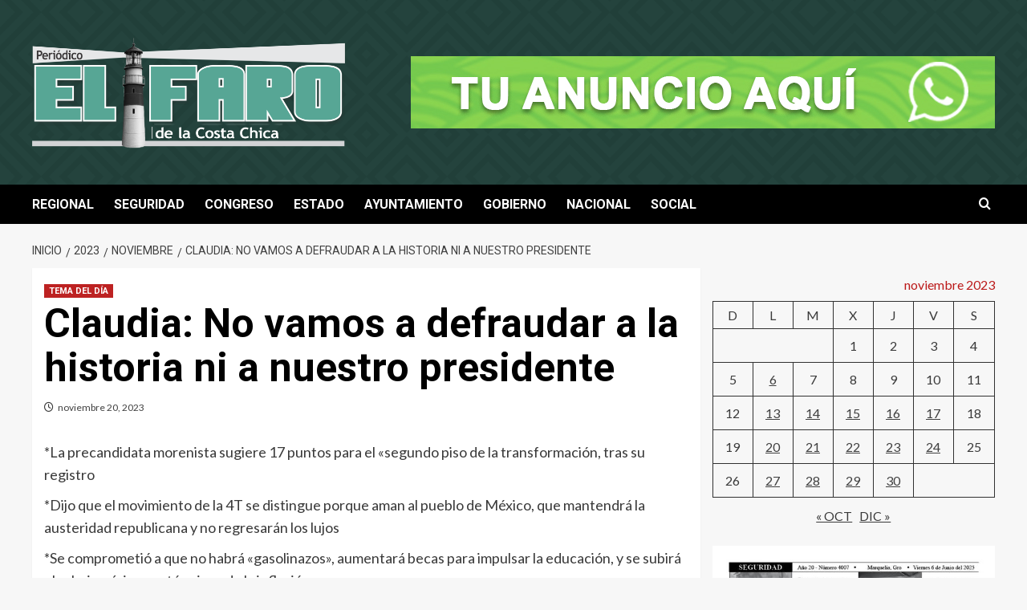

--- FILE ---
content_type: text/html; charset=UTF-8
request_url: https://www.elfarodelacostachica.com.mx/2023/11/claudia-no-vamos-a-defraudar-a-la-historia-ni-a-nuestro-presidente/
body_size: 18802
content:
<!doctype html>
<html lang="es">

<head>
  <meta charset="UTF-8">
  <meta name="viewport" content="width=device-width, initial-scale=1">
  <link rel="profile" href="http://gmpg.org/xfn/11">
  <script type="text/javascript">
/* <![CDATA[ */
(()=>{var e={};e.g=function(){if("object"==typeof globalThis)return globalThis;try{return this||new Function("return this")()}catch(e){if("object"==typeof window)return window}}(),function({ampUrl:n,isCustomizePreview:t,isAmpDevMode:r,noampQueryVarName:o,noampQueryVarValue:s,disabledStorageKey:i,mobileUserAgents:a,regexRegex:c}){if("undefined"==typeof sessionStorage)return;const d=new RegExp(c);if(!a.some((e=>{const n=e.match(d);return!(!n||!new RegExp(n[1],n[2]).test(navigator.userAgent))||navigator.userAgent.includes(e)})))return;e.g.addEventListener("DOMContentLoaded",(()=>{const e=document.getElementById("amp-mobile-version-switcher");if(!e)return;e.hidden=!1;const n=e.querySelector("a[href]");n&&n.addEventListener("click",(()=>{sessionStorage.removeItem(i)}))}));const g=r&&["paired-browsing-non-amp","paired-browsing-amp"].includes(window.name);if(sessionStorage.getItem(i)||t||g)return;const u=new URL(location.href),m=new URL(n);m.hash=u.hash,u.searchParams.has(o)&&s===u.searchParams.get(o)?sessionStorage.setItem(i,"1"):m.href!==u.href&&(window.stop(),location.replace(m.href))}({"ampUrl":"https:\/\/www.elfarodelacostachica.com.mx\/2023\/11\/claudia-no-vamos-a-defraudar-a-la-historia-ni-a-nuestro-presidente\/?amp=1","noampQueryVarName":"noamp","noampQueryVarValue":"mobile","disabledStorageKey":"amp_mobile_redirect_disabled","mobileUserAgents":["Mobile","Android","Silk\/","Kindle","BlackBerry","Opera Mini","Opera Mobi"],"regexRegex":"^\\\/((?:.|\\n)+)\\\/([i]*)$","isCustomizePreview":false,"isAmpDevMode":false})})();
/* ]]> */
</script>
<meta name='robots' content='index, follow, max-image-preview:large, max-snippet:-1, max-video-preview:-1' />
	<style>img:is([sizes="auto" i], [sizes^="auto," i]) { contain-intrinsic-size: 3000px 1500px }</style>
	<link rel='preload' href='https://fonts.googleapis.com/css?family=Source%2BSans%2BPro%3A400%2C700%7CLato%3A400%2C700&#038;subset=latin&#038;display=swap' as='style' onload="this.onload=null;this.rel='stylesheet'" type='text/css' media='all' crossorigin='anonymous'>
<link rel='preconnect' href='https://fonts.googleapis.com' crossorigin='anonymous'>
<link rel='preconnect' href='https://fonts.gstatic.com' crossorigin='anonymous'>

	<!-- This site is optimized with the Yoast SEO plugin v26.7 - https://yoast.com/wordpress/plugins/seo/ -->
	<title>Claudia: No vamos a defraudar a la historia ni a nuestro presidente - El Faro de la Costa Chica</title>
	<link rel="canonical" href="https://www.elfarodelacostachica.com.mx/2023/11/claudia-no-vamos-a-defraudar-a-la-historia-ni-a-nuestro-presidente/" />
	<meta property="og:locale" content="es_ES" />
	<meta property="og:type" content="article" />
	<meta property="og:title" content="Claudia: No vamos a defraudar a la historia ni a nuestro presidente - El Faro de la Costa Chica" />
	<meta property="og:description" content="*La precandidata morenista sugiere 17 puntos para el «segundo piso de la transformación, tras su..." />
	<meta property="og:url" content="https://www.elfarodelacostachica.com.mx/2023/11/claudia-no-vamos-a-defraudar-a-la-historia-ni-a-nuestro-presidente/" />
	<meta property="og:site_name" content="El Faro de la Costa Chica" />
	<meta property="article:published_time" content="2023-11-20T14:16:23+00:00" />
	<meta property="article:modified_time" content="2023-11-20T14:16:25+00:00" />
	<meta property="og:image" content="https://www.elfarodelacostachica.com.mx/wp-content/uploads/2023/11/PRINCIPAL-CLAUDIA-SHEINBAUM-1.jpg" />
	<meta property="og:image:width" content="800" />
	<meta property="og:image:height" content="600" />
	<meta property="og:image:type" content="image/jpeg" />
	<meta name="author" content="asg" />
	<meta name="twitter:card" content="summary_large_image" />
	<meta name="twitter:label1" content="Escrito por" />
	<meta name="twitter:data1" content="asg" />
	<meta name="twitter:label2" content="Tiempo de lectura" />
	<meta name="twitter:data2" content="5 minutos" />
	<script type="application/ld+json" class="yoast-schema-graph">{"@context":"https://schema.org","@graph":[{"@type":"Article","@id":"https://www.elfarodelacostachica.com.mx/2023/11/claudia-no-vamos-a-defraudar-a-la-historia-ni-a-nuestro-presidente/#article","isPartOf":{"@id":"https://www.elfarodelacostachica.com.mx/2023/11/claudia-no-vamos-a-defraudar-a-la-historia-ni-a-nuestro-presidente/"},"author":{"name":"asg","@id":"https://www.elfarodelacostachica.com.mx/#/schema/person/ec4aae9467e6d83226c299dbe85b7485"},"headline":"Claudia: No vamos a defraudar a la historia ni a nuestro presidente","datePublished":"2023-11-20T14:16:23+00:00","dateModified":"2023-11-20T14:16:25+00:00","mainEntityOfPage":{"@id":"https://www.elfarodelacostachica.com.mx/2023/11/claudia-no-vamos-a-defraudar-a-la-historia-ni-a-nuestro-presidente/"},"wordCount":1080,"publisher":{"@id":"https://www.elfarodelacostachica.com.mx/#organization"},"image":{"@id":"https://www.elfarodelacostachica.com.mx/2023/11/claudia-no-vamos-a-defraudar-a-la-historia-ni-a-nuestro-presidente/#primaryimage"},"thumbnailUrl":"https://www.elfarodelacostachica.com.mx/wp-content/uploads/2023/11/PRINCIPAL-CLAUDIA-SHEINBAUM-1.jpg","articleSection":["TEMA DEL DÍA"],"inLanguage":"es"},{"@type":"WebPage","@id":"https://www.elfarodelacostachica.com.mx/2023/11/claudia-no-vamos-a-defraudar-a-la-historia-ni-a-nuestro-presidente/","url":"https://www.elfarodelacostachica.com.mx/2023/11/claudia-no-vamos-a-defraudar-a-la-historia-ni-a-nuestro-presidente/","name":"Claudia: No vamos a defraudar a la historia ni a nuestro presidente - El Faro de la Costa Chica","isPartOf":{"@id":"https://www.elfarodelacostachica.com.mx/#website"},"primaryImageOfPage":{"@id":"https://www.elfarodelacostachica.com.mx/2023/11/claudia-no-vamos-a-defraudar-a-la-historia-ni-a-nuestro-presidente/#primaryimage"},"image":{"@id":"https://www.elfarodelacostachica.com.mx/2023/11/claudia-no-vamos-a-defraudar-a-la-historia-ni-a-nuestro-presidente/#primaryimage"},"thumbnailUrl":"https://www.elfarodelacostachica.com.mx/wp-content/uploads/2023/11/PRINCIPAL-CLAUDIA-SHEINBAUM-1.jpg","datePublished":"2023-11-20T14:16:23+00:00","dateModified":"2023-11-20T14:16:25+00:00","breadcrumb":{"@id":"https://www.elfarodelacostachica.com.mx/2023/11/claudia-no-vamos-a-defraudar-a-la-historia-ni-a-nuestro-presidente/#breadcrumb"},"inLanguage":"es","potentialAction":[{"@type":"ReadAction","target":["https://www.elfarodelacostachica.com.mx/2023/11/claudia-no-vamos-a-defraudar-a-la-historia-ni-a-nuestro-presidente/"]}]},{"@type":"ImageObject","inLanguage":"es","@id":"https://www.elfarodelacostachica.com.mx/2023/11/claudia-no-vamos-a-defraudar-a-la-historia-ni-a-nuestro-presidente/#primaryimage","url":"https://www.elfarodelacostachica.com.mx/wp-content/uploads/2023/11/PRINCIPAL-CLAUDIA-SHEINBAUM-1.jpg","contentUrl":"https://www.elfarodelacostachica.com.mx/wp-content/uploads/2023/11/PRINCIPAL-CLAUDIA-SHEINBAUM-1.jpg","width":800,"height":600},{"@type":"BreadcrumbList","@id":"https://www.elfarodelacostachica.com.mx/2023/11/claudia-no-vamos-a-defraudar-a-la-historia-ni-a-nuestro-presidente/#breadcrumb","itemListElement":[{"@type":"ListItem","position":1,"name":"Home","item":"https://www.elfarodelacostachica.com.mx/"},{"@type":"ListItem","position":2,"name":"Regional","item":"https://www.elfarodelacostachica.com.mx/regional/"},{"@type":"ListItem","position":3,"name":"Claudia: No vamos a defraudar a la historia ni a nuestro presidente"}]},{"@type":"WebSite","@id":"https://www.elfarodelacostachica.com.mx/#website","url":"https://www.elfarodelacostachica.com.mx/","name":"El Faro de la Costa Chica","description":"","publisher":{"@id":"https://www.elfarodelacostachica.com.mx/#organization"},"potentialAction":[{"@type":"SearchAction","target":{"@type":"EntryPoint","urlTemplate":"https://www.elfarodelacostachica.com.mx/?s={search_term_string}"},"query-input":{"@type":"PropertyValueSpecification","valueRequired":true,"valueName":"search_term_string"}}],"inLanguage":"es"},{"@type":"Organization","@id":"https://www.elfarodelacostachica.com.mx/#organization","name":"El Faro de la Costa Chica","url":"https://www.elfarodelacostachica.com.mx/","logo":{"@type":"ImageObject","inLanguage":"es","@id":"https://www.elfarodelacostachica.com.mx/#/schema/logo/image/","url":"https://www.elfarodelacostachica.com.mx/wp-content/uploads/2022/10/cropped-Logo-el-Faro-Corel-1-1.png","contentUrl":"https://www.elfarodelacostachica.com.mx/wp-content/uploads/2022/10/cropped-Logo-el-Faro-Corel-1-1.png","width":2425,"height":869,"caption":"El Faro de la Costa Chica"},"image":{"@id":"https://www.elfarodelacostachica.com.mx/#/schema/logo/image/"}},{"@type":"Person","@id":"https://www.elfarodelacostachica.com.mx/#/schema/person/ec4aae9467e6d83226c299dbe85b7485","name":"asg","image":{"@type":"ImageObject","inLanguage":"es","@id":"https://www.elfarodelacostachica.com.mx/#/schema/person/image/","url":"https://secure.gravatar.com/avatar/5c7d38d2872be2cd8c80b4ca70937ca89d03632f00e220481cdaf495f05f3893?s=96&d=mm&r=g","contentUrl":"https://secure.gravatar.com/avatar/5c7d38d2872be2cd8c80b4ca70937ca89d03632f00e220481cdaf495f05f3893?s=96&d=mm&r=g","caption":"asg"},"url":"https://www.elfarodelacostachica.com.mx/author/antonio/"}]}</script>
	<!-- / Yoast SEO plugin. -->


<link rel='dns-prefetch' href='//www.googletagmanager.com' />
<link rel='dns-prefetch' href='//fonts.googleapis.com' />
<link rel='dns-prefetch' href='//pagead2.googlesyndication.com' />
<link rel='preconnect' href='https://fonts.googleapis.com' />
<link rel='preconnect' href='https://fonts.gstatic.com' />
<link rel="alternate" type="application/rss+xml" title="El Faro de la Costa Chica &raquo; Feed" href="https://www.elfarodelacostachica.com.mx/feed/" />
<link rel="alternate" type="application/rss+xml" title="El Faro de la Costa Chica &raquo; Feed de los comentarios" href="https://www.elfarodelacostachica.com.mx/comments/feed/" />
<script type="text/javascript">
/* <![CDATA[ */
window._wpemojiSettings = {"baseUrl":"https:\/\/s.w.org\/images\/core\/emoji\/16.0.1\/72x72\/","ext":".png","svgUrl":"https:\/\/s.w.org\/images\/core\/emoji\/16.0.1\/svg\/","svgExt":".svg","source":{"concatemoji":"https:\/\/www.elfarodelacostachica.com.mx\/wp-includes\/js\/wp-emoji-release.min.js?ver=6.8.3"}};
/*! This file is auto-generated */
!function(s,n){var o,i,e;function c(e){try{var t={supportTests:e,timestamp:(new Date).valueOf()};sessionStorage.setItem(o,JSON.stringify(t))}catch(e){}}function p(e,t,n){e.clearRect(0,0,e.canvas.width,e.canvas.height),e.fillText(t,0,0);var t=new Uint32Array(e.getImageData(0,0,e.canvas.width,e.canvas.height).data),a=(e.clearRect(0,0,e.canvas.width,e.canvas.height),e.fillText(n,0,0),new Uint32Array(e.getImageData(0,0,e.canvas.width,e.canvas.height).data));return t.every(function(e,t){return e===a[t]})}function u(e,t){e.clearRect(0,0,e.canvas.width,e.canvas.height),e.fillText(t,0,0);for(var n=e.getImageData(16,16,1,1),a=0;a<n.data.length;a++)if(0!==n.data[a])return!1;return!0}function f(e,t,n,a){switch(t){case"flag":return n(e,"\ud83c\udff3\ufe0f\u200d\u26a7\ufe0f","\ud83c\udff3\ufe0f\u200b\u26a7\ufe0f")?!1:!n(e,"\ud83c\udde8\ud83c\uddf6","\ud83c\udde8\u200b\ud83c\uddf6")&&!n(e,"\ud83c\udff4\udb40\udc67\udb40\udc62\udb40\udc65\udb40\udc6e\udb40\udc67\udb40\udc7f","\ud83c\udff4\u200b\udb40\udc67\u200b\udb40\udc62\u200b\udb40\udc65\u200b\udb40\udc6e\u200b\udb40\udc67\u200b\udb40\udc7f");case"emoji":return!a(e,"\ud83e\udedf")}return!1}function g(e,t,n,a){var r="undefined"!=typeof WorkerGlobalScope&&self instanceof WorkerGlobalScope?new OffscreenCanvas(300,150):s.createElement("canvas"),o=r.getContext("2d",{willReadFrequently:!0}),i=(o.textBaseline="top",o.font="600 32px Arial",{});return e.forEach(function(e){i[e]=t(o,e,n,a)}),i}function t(e){var t=s.createElement("script");t.src=e,t.defer=!0,s.head.appendChild(t)}"undefined"!=typeof Promise&&(o="wpEmojiSettingsSupports",i=["flag","emoji"],n.supports={everything:!0,everythingExceptFlag:!0},e=new Promise(function(e){s.addEventListener("DOMContentLoaded",e,{once:!0})}),new Promise(function(t){var n=function(){try{var e=JSON.parse(sessionStorage.getItem(o));if("object"==typeof e&&"number"==typeof e.timestamp&&(new Date).valueOf()<e.timestamp+604800&&"object"==typeof e.supportTests)return e.supportTests}catch(e){}return null}();if(!n){if("undefined"!=typeof Worker&&"undefined"!=typeof OffscreenCanvas&&"undefined"!=typeof URL&&URL.createObjectURL&&"undefined"!=typeof Blob)try{var e="postMessage("+g.toString()+"("+[JSON.stringify(i),f.toString(),p.toString(),u.toString()].join(",")+"));",a=new Blob([e],{type:"text/javascript"}),r=new Worker(URL.createObjectURL(a),{name:"wpTestEmojiSupports"});return void(r.onmessage=function(e){c(n=e.data),r.terminate(),t(n)})}catch(e){}c(n=g(i,f,p,u))}t(n)}).then(function(e){for(var t in e)n.supports[t]=e[t],n.supports.everything=n.supports.everything&&n.supports[t],"flag"!==t&&(n.supports.everythingExceptFlag=n.supports.everythingExceptFlag&&n.supports[t]);n.supports.everythingExceptFlag=n.supports.everythingExceptFlag&&!n.supports.flag,n.DOMReady=!1,n.readyCallback=function(){n.DOMReady=!0}}).then(function(){return e}).then(function(){var e;n.supports.everything||(n.readyCallback(),(e=n.source||{}).concatemoji?t(e.concatemoji):e.wpemoji&&e.twemoji&&(t(e.twemoji),t(e.wpemoji)))}))}((window,document),window._wpemojiSettings);
/* ]]> */
</script>
<style id='wp-emoji-styles-inline-css' type='text/css'>

	img.wp-smiley, img.emoji {
		display: inline !important;
		border: none !important;
		box-shadow: none !important;
		height: 1em !important;
		width: 1em !important;
		margin: 0 0.07em !important;
		vertical-align: -0.1em !important;
		background: none !important;
		padding: 0 !important;
	}
</style>
<link rel='stylesheet' id='wp-block-library-css' href='https://www.elfarodelacostachica.com.mx/wp-includes/css/dist/block-library/style.min.css?ver=6.8.3' type='text/css' media='all' />
<style id='wp-block-library-theme-inline-css' type='text/css'>
.wp-block-audio :where(figcaption){color:#555;font-size:13px;text-align:center}.is-dark-theme .wp-block-audio :where(figcaption){color:#ffffffa6}.wp-block-audio{margin:0 0 1em}.wp-block-code{border:1px solid #ccc;border-radius:4px;font-family:Menlo,Consolas,monaco,monospace;padding:.8em 1em}.wp-block-embed :where(figcaption){color:#555;font-size:13px;text-align:center}.is-dark-theme .wp-block-embed :where(figcaption){color:#ffffffa6}.wp-block-embed{margin:0 0 1em}.blocks-gallery-caption{color:#555;font-size:13px;text-align:center}.is-dark-theme .blocks-gallery-caption{color:#ffffffa6}:root :where(.wp-block-image figcaption){color:#555;font-size:13px;text-align:center}.is-dark-theme :root :where(.wp-block-image figcaption){color:#ffffffa6}.wp-block-image{margin:0 0 1em}.wp-block-pullquote{border-bottom:4px solid;border-top:4px solid;color:currentColor;margin-bottom:1.75em}.wp-block-pullquote cite,.wp-block-pullquote footer,.wp-block-pullquote__citation{color:currentColor;font-size:.8125em;font-style:normal;text-transform:uppercase}.wp-block-quote{border-left:.25em solid;margin:0 0 1.75em;padding-left:1em}.wp-block-quote cite,.wp-block-quote footer{color:currentColor;font-size:.8125em;font-style:normal;position:relative}.wp-block-quote:where(.has-text-align-right){border-left:none;border-right:.25em solid;padding-left:0;padding-right:1em}.wp-block-quote:where(.has-text-align-center){border:none;padding-left:0}.wp-block-quote.is-large,.wp-block-quote.is-style-large,.wp-block-quote:where(.is-style-plain){border:none}.wp-block-search .wp-block-search__label{font-weight:700}.wp-block-search__button{border:1px solid #ccc;padding:.375em .625em}:where(.wp-block-group.has-background){padding:1.25em 2.375em}.wp-block-separator.has-css-opacity{opacity:.4}.wp-block-separator{border:none;border-bottom:2px solid;margin-left:auto;margin-right:auto}.wp-block-separator.has-alpha-channel-opacity{opacity:1}.wp-block-separator:not(.is-style-wide):not(.is-style-dots){width:100px}.wp-block-separator.has-background:not(.is-style-dots){border-bottom:none;height:1px}.wp-block-separator.has-background:not(.is-style-wide):not(.is-style-dots){height:2px}.wp-block-table{margin:0 0 1em}.wp-block-table td,.wp-block-table th{word-break:normal}.wp-block-table :where(figcaption){color:#555;font-size:13px;text-align:center}.is-dark-theme .wp-block-table :where(figcaption){color:#ffffffa6}.wp-block-video :where(figcaption){color:#555;font-size:13px;text-align:center}.is-dark-theme .wp-block-video :where(figcaption){color:#ffffffa6}.wp-block-video{margin:0 0 1em}:root :where(.wp-block-template-part.has-background){margin-bottom:0;margin-top:0;padding:1.25em 2.375em}
</style>
<link rel='stylesheet' id='blockspare-frontend-block-style-css-css' href='https://www.elfarodelacostachica.com.mx/wp-content/plugins/blockspare/dist/style-blocks.css?ver=6.8.3' type='text/css' media='all' />
<link rel='stylesheet' id='blockspare-frontend-banner-style-css-css' href='https://www.elfarodelacostachica.com.mx/wp-content/plugins/blockspare/dist/style-banner_group.css?ver=6.8.3' type='text/css' media='all' />
<link rel='stylesheet' id='fontawesome-css' href='https://www.elfarodelacostachica.com.mx/wp-content/plugins/blockspare/assets/fontawesome/css/all.css?ver=6.8.3' type='text/css' media='all' />
<link rel='stylesheet' id='slick-css' href='https://www.elfarodelacostachica.com.mx/wp-content/plugins/blockspare/assets/slick/css/slick.css?ver=6.8.3' type='text/css' media='all' />
<link rel='stylesheet' id='coblocks-frontend-css' href='https://www.elfarodelacostachica.com.mx/wp-content/plugins/coblocks/dist/style-coblocks-1.css?ver=3.1.16' type='text/css' media='all' />
<link rel='stylesheet' id='coblocks-extensions-css' href='https://www.elfarodelacostachica.com.mx/wp-content/plugins/coblocks/dist/style-coblocks-extensions.css?ver=3.1.16' type='text/css' media='all' />
<link rel='stylesheet' id='coblocks-animation-css' href='https://www.elfarodelacostachica.com.mx/wp-content/plugins/coblocks/dist/style-coblocks-animation.css?ver=2677611078ee87eb3b1c' type='text/css' media='all' />
<style id='global-styles-inline-css' type='text/css'>
:root{--wp--preset--aspect-ratio--square: 1;--wp--preset--aspect-ratio--4-3: 4/3;--wp--preset--aspect-ratio--3-4: 3/4;--wp--preset--aspect-ratio--3-2: 3/2;--wp--preset--aspect-ratio--2-3: 2/3;--wp--preset--aspect-ratio--16-9: 16/9;--wp--preset--aspect-ratio--9-16: 9/16;--wp--preset--color--black: #000000;--wp--preset--color--cyan-bluish-gray: #abb8c3;--wp--preset--color--white: #ffffff;--wp--preset--color--pale-pink: #f78da7;--wp--preset--color--vivid-red: #cf2e2e;--wp--preset--color--luminous-vivid-orange: #ff6900;--wp--preset--color--luminous-vivid-amber: #fcb900;--wp--preset--color--light-green-cyan: #7bdcb5;--wp--preset--color--vivid-green-cyan: #00d084;--wp--preset--color--pale-cyan-blue: #8ed1fc;--wp--preset--color--vivid-cyan-blue: #0693e3;--wp--preset--color--vivid-purple: #9b51e0;--wp--preset--gradient--vivid-cyan-blue-to-vivid-purple: linear-gradient(135deg,rgba(6,147,227,1) 0%,rgb(155,81,224) 100%);--wp--preset--gradient--light-green-cyan-to-vivid-green-cyan: linear-gradient(135deg,rgb(122,220,180) 0%,rgb(0,208,130) 100%);--wp--preset--gradient--luminous-vivid-amber-to-luminous-vivid-orange: linear-gradient(135deg,rgba(252,185,0,1) 0%,rgba(255,105,0,1) 100%);--wp--preset--gradient--luminous-vivid-orange-to-vivid-red: linear-gradient(135deg,rgba(255,105,0,1) 0%,rgb(207,46,46) 100%);--wp--preset--gradient--very-light-gray-to-cyan-bluish-gray: linear-gradient(135deg,rgb(238,238,238) 0%,rgb(169,184,195) 100%);--wp--preset--gradient--cool-to-warm-spectrum: linear-gradient(135deg,rgb(74,234,220) 0%,rgb(151,120,209) 20%,rgb(207,42,186) 40%,rgb(238,44,130) 60%,rgb(251,105,98) 80%,rgb(254,248,76) 100%);--wp--preset--gradient--blush-light-purple: linear-gradient(135deg,rgb(255,206,236) 0%,rgb(152,150,240) 100%);--wp--preset--gradient--blush-bordeaux: linear-gradient(135deg,rgb(254,205,165) 0%,rgb(254,45,45) 50%,rgb(107,0,62) 100%);--wp--preset--gradient--luminous-dusk: linear-gradient(135deg,rgb(255,203,112) 0%,rgb(199,81,192) 50%,rgb(65,88,208) 100%);--wp--preset--gradient--pale-ocean: linear-gradient(135deg,rgb(255,245,203) 0%,rgb(182,227,212) 50%,rgb(51,167,181) 100%);--wp--preset--gradient--electric-grass: linear-gradient(135deg,rgb(202,248,128) 0%,rgb(113,206,126) 100%);--wp--preset--gradient--midnight: linear-gradient(135deg,rgb(2,3,129) 0%,rgb(40,116,252) 100%);--wp--preset--font-size--small: 13px;--wp--preset--font-size--medium: 20px;--wp--preset--font-size--large: 36px;--wp--preset--font-size--x-large: 42px;--wp--preset--spacing--20: 0.44rem;--wp--preset--spacing--30: 0.67rem;--wp--preset--spacing--40: 1rem;--wp--preset--spacing--50: 1.5rem;--wp--preset--spacing--60: 2.25rem;--wp--preset--spacing--70: 3.38rem;--wp--preset--spacing--80: 5.06rem;--wp--preset--shadow--natural: 6px 6px 9px rgba(0, 0, 0, 0.2);--wp--preset--shadow--deep: 12px 12px 50px rgba(0, 0, 0, 0.4);--wp--preset--shadow--sharp: 6px 6px 0px rgba(0, 0, 0, 0.2);--wp--preset--shadow--outlined: 6px 6px 0px -3px rgba(255, 255, 255, 1), 6px 6px rgba(0, 0, 0, 1);--wp--preset--shadow--crisp: 6px 6px 0px rgba(0, 0, 0, 1);}:root { --wp--style--global--content-size: 800px;--wp--style--global--wide-size: 1200px; }:where(body) { margin: 0; }.wp-site-blocks > .alignleft { float: left; margin-right: 2em; }.wp-site-blocks > .alignright { float: right; margin-left: 2em; }.wp-site-blocks > .aligncenter { justify-content: center; margin-left: auto; margin-right: auto; }:where(.wp-site-blocks) > * { margin-block-start: 24px; margin-block-end: 0; }:where(.wp-site-blocks) > :first-child { margin-block-start: 0; }:where(.wp-site-blocks) > :last-child { margin-block-end: 0; }:root { --wp--style--block-gap: 24px; }:root :where(.is-layout-flow) > :first-child{margin-block-start: 0;}:root :where(.is-layout-flow) > :last-child{margin-block-end: 0;}:root :where(.is-layout-flow) > *{margin-block-start: 24px;margin-block-end: 0;}:root :where(.is-layout-constrained) > :first-child{margin-block-start: 0;}:root :where(.is-layout-constrained) > :last-child{margin-block-end: 0;}:root :where(.is-layout-constrained) > *{margin-block-start: 24px;margin-block-end: 0;}:root :where(.is-layout-flex){gap: 24px;}:root :where(.is-layout-grid){gap: 24px;}.is-layout-flow > .alignleft{float: left;margin-inline-start: 0;margin-inline-end: 2em;}.is-layout-flow > .alignright{float: right;margin-inline-start: 2em;margin-inline-end: 0;}.is-layout-flow > .aligncenter{margin-left: auto !important;margin-right: auto !important;}.is-layout-constrained > .alignleft{float: left;margin-inline-start: 0;margin-inline-end: 2em;}.is-layout-constrained > .alignright{float: right;margin-inline-start: 2em;margin-inline-end: 0;}.is-layout-constrained > .aligncenter{margin-left: auto !important;margin-right: auto !important;}.is-layout-constrained > :where(:not(.alignleft):not(.alignright):not(.alignfull)){max-width: var(--wp--style--global--content-size);margin-left: auto !important;margin-right: auto !important;}.is-layout-constrained > .alignwide{max-width: var(--wp--style--global--wide-size);}body .is-layout-flex{display: flex;}.is-layout-flex{flex-wrap: wrap;align-items: center;}.is-layout-flex > :is(*, div){margin: 0;}body .is-layout-grid{display: grid;}.is-layout-grid > :is(*, div){margin: 0;}body{padding-top: 0px;padding-right: 0px;padding-bottom: 0px;padding-left: 0px;}a:where(:not(.wp-element-button)){text-decoration: none;}:root :where(.wp-element-button, .wp-block-button__link){background-color: #32373c;border-width: 0;color: #fff;font-family: inherit;font-size: inherit;line-height: inherit;padding: calc(0.667em + 2px) calc(1.333em + 2px);text-decoration: none;}.has-black-color{color: var(--wp--preset--color--black) !important;}.has-cyan-bluish-gray-color{color: var(--wp--preset--color--cyan-bluish-gray) !important;}.has-white-color{color: var(--wp--preset--color--white) !important;}.has-pale-pink-color{color: var(--wp--preset--color--pale-pink) !important;}.has-vivid-red-color{color: var(--wp--preset--color--vivid-red) !important;}.has-luminous-vivid-orange-color{color: var(--wp--preset--color--luminous-vivid-orange) !important;}.has-luminous-vivid-amber-color{color: var(--wp--preset--color--luminous-vivid-amber) !important;}.has-light-green-cyan-color{color: var(--wp--preset--color--light-green-cyan) !important;}.has-vivid-green-cyan-color{color: var(--wp--preset--color--vivid-green-cyan) !important;}.has-pale-cyan-blue-color{color: var(--wp--preset--color--pale-cyan-blue) !important;}.has-vivid-cyan-blue-color{color: var(--wp--preset--color--vivid-cyan-blue) !important;}.has-vivid-purple-color{color: var(--wp--preset--color--vivid-purple) !important;}.has-black-background-color{background-color: var(--wp--preset--color--black) !important;}.has-cyan-bluish-gray-background-color{background-color: var(--wp--preset--color--cyan-bluish-gray) !important;}.has-white-background-color{background-color: var(--wp--preset--color--white) !important;}.has-pale-pink-background-color{background-color: var(--wp--preset--color--pale-pink) !important;}.has-vivid-red-background-color{background-color: var(--wp--preset--color--vivid-red) !important;}.has-luminous-vivid-orange-background-color{background-color: var(--wp--preset--color--luminous-vivid-orange) !important;}.has-luminous-vivid-amber-background-color{background-color: var(--wp--preset--color--luminous-vivid-amber) !important;}.has-light-green-cyan-background-color{background-color: var(--wp--preset--color--light-green-cyan) !important;}.has-vivid-green-cyan-background-color{background-color: var(--wp--preset--color--vivid-green-cyan) !important;}.has-pale-cyan-blue-background-color{background-color: var(--wp--preset--color--pale-cyan-blue) !important;}.has-vivid-cyan-blue-background-color{background-color: var(--wp--preset--color--vivid-cyan-blue) !important;}.has-vivid-purple-background-color{background-color: var(--wp--preset--color--vivid-purple) !important;}.has-black-border-color{border-color: var(--wp--preset--color--black) !important;}.has-cyan-bluish-gray-border-color{border-color: var(--wp--preset--color--cyan-bluish-gray) !important;}.has-white-border-color{border-color: var(--wp--preset--color--white) !important;}.has-pale-pink-border-color{border-color: var(--wp--preset--color--pale-pink) !important;}.has-vivid-red-border-color{border-color: var(--wp--preset--color--vivid-red) !important;}.has-luminous-vivid-orange-border-color{border-color: var(--wp--preset--color--luminous-vivid-orange) !important;}.has-luminous-vivid-amber-border-color{border-color: var(--wp--preset--color--luminous-vivid-amber) !important;}.has-light-green-cyan-border-color{border-color: var(--wp--preset--color--light-green-cyan) !important;}.has-vivid-green-cyan-border-color{border-color: var(--wp--preset--color--vivid-green-cyan) !important;}.has-pale-cyan-blue-border-color{border-color: var(--wp--preset--color--pale-cyan-blue) !important;}.has-vivid-cyan-blue-border-color{border-color: var(--wp--preset--color--vivid-cyan-blue) !important;}.has-vivid-purple-border-color{border-color: var(--wp--preset--color--vivid-purple) !important;}.has-vivid-cyan-blue-to-vivid-purple-gradient-background{background: var(--wp--preset--gradient--vivid-cyan-blue-to-vivid-purple) !important;}.has-light-green-cyan-to-vivid-green-cyan-gradient-background{background: var(--wp--preset--gradient--light-green-cyan-to-vivid-green-cyan) !important;}.has-luminous-vivid-amber-to-luminous-vivid-orange-gradient-background{background: var(--wp--preset--gradient--luminous-vivid-amber-to-luminous-vivid-orange) !important;}.has-luminous-vivid-orange-to-vivid-red-gradient-background{background: var(--wp--preset--gradient--luminous-vivid-orange-to-vivid-red) !important;}.has-very-light-gray-to-cyan-bluish-gray-gradient-background{background: var(--wp--preset--gradient--very-light-gray-to-cyan-bluish-gray) !important;}.has-cool-to-warm-spectrum-gradient-background{background: var(--wp--preset--gradient--cool-to-warm-spectrum) !important;}.has-blush-light-purple-gradient-background{background: var(--wp--preset--gradient--blush-light-purple) !important;}.has-blush-bordeaux-gradient-background{background: var(--wp--preset--gradient--blush-bordeaux) !important;}.has-luminous-dusk-gradient-background{background: var(--wp--preset--gradient--luminous-dusk) !important;}.has-pale-ocean-gradient-background{background: var(--wp--preset--gradient--pale-ocean) !important;}.has-electric-grass-gradient-background{background: var(--wp--preset--gradient--electric-grass) !important;}.has-midnight-gradient-background{background: var(--wp--preset--gradient--midnight) !important;}.has-small-font-size{font-size: var(--wp--preset--font-size--small) !important;}.has-medium-font-size{font-size: var(--wp--preset--font-size--medium) !important;}.has-large-font-size{font-size: var(--wp--preset--font-size--large) !important;}.has-x-large-font-size{font-size: var(--wp--preset--font-size--x-large) !important;}
:root :where(.wp-block-pullquote){font-size: 1.5em;line-height: 1.6;}
</style>
<link rel='stylesheet' id='dashicons-css' href='https://www.elfarodelacostachica.com.mx/wp-includes/css/dashicons.min.css?ver=6.8.3' type='text/css' media='all' />
<link rel='stylesheet' id='everest-forms-general-css' href='https://www.elfarodelacostachica.com.mx/wp-content/plugins/everest-forms/assets/css/everest-forms.css?ver=3.4.1' type='text/css' media='all' />
<link rel='stylesheet' id='jquery-intl-tel-input-css' href='https://www.elfarodelacostachica.com.mx/wp-content/plugins/everest-forms/assets/css/intlTelInput.css?ver=3.4.1' type='text/css' media='all' />
<link rel='stylesheet' id='wp-components-css' href='https://www.elfarodelacostachica.com.mx/wp-includes/css/dist/components/style.min.css?ver=6.8.3' type='text/css' media='all' />
<link rel='stylesheet' id='godaddy-styles-css' href='https://www.elfarodelacostachica.com.mx/wp-content/mu-plugins/vendor/wpex/godaddy-launch/includes/Dependencies/GoDaddy/Styles/build/latest.css?ver=2.0.2' type='text/css' media='all' />
<link crossorigin="anonymous" rel='stylesheet' id='newsment-google-fonts-css' href='https://fonts.googleapis.com/css?family=Roboto:100,300,400,500,700' type='text/css' media='all' />
<link rel='stylesheet' id='bootstrap-css' href='https://www.elfarodelacostachica.com.mx/wp-content/themes/covernews/assets/bootstrap/css/bootstrap.min.css?ver=6.8.3' type='text/css' media='all' />
<link rel='stylesheet' id='covernews-style-css' href='https://www.elfarodelacostachica.com.mx/wp-content/themes/covernews/style.min.css?ver=1.1.3' type='text/css' media='all' />
<link rel='stylesheet' id='newsment-css' href='https://www.elfarodelacostachica.com.mx/wp-content/themes/newsment/style.css?ver=1.1.3' type='text/css' media='all' />
<link crossorigin="anonymous" rel='stylesheet' id='covernews-google-fonts-css' href='https://fonts.googleapis.com/css?family=Source%2BSans%2BPro%3A400%2C700%7CLato%3A400%2C700&#038;subset=latin&#038;display=swap' type='text/css' media='all' />
<link rel='stylesheet' id='covernews-icons-css' href='https://www.elfarodelacostachica.com.mx/wp-content/themes/covernews/assets/icons/style.css?ver=6.8.3' type='text/css' media='all' />
<link rel='stylesheet' id='__EPYT__style-css' href='https://www.elfarodelacostachica.com.mx/wp-content/plugins/youtube-embed-plus/styles/ytprefs.min.css?ver=14.2.4' type='text/css' media='all' />
<style id='__EPYT__style-inline-css' type='text/css'>

                .epyt-gallery-thumb {
                        width: 33.333%;
                }
                
</style>
<script type="text/javascript" src="https://www.elfarodelacostachica.com.mx/wp-includes/js/jquery/jquery.min.js?ver=3.7.1" id="jquery-core-js"></script>
<script type="text/javascript" src="https://www.elfarodelacostachica.com.mx/wp-includes/js/jquery/jquery-migrate.min.js?ver=3.4.1" id="jquery-migrate-js"></script>
<script type="text/javascript" src="https://www.elfarodelacostachica.com.mx/wp-content/plugins/blockspare/assets/js/countup/waypoints.min.js?ver=6.8.3" id="waypoint-js"></script>
<script type="text/javascript" src="https://www.elfarodelacostachica.com.mx/wp-content/plugins/blockspare/assets/js/countup/jquery.counterup.min.js?ver=1" id="countup-js"></script>

<!-- Google tag (gtag.js) snippet added by Site Kit -->
<!-- Fragmento de código de Google Analytics añadido por Site Kit -->
<script type="text/javascript" src="https://www.googletagmanager.com/gtag/js?id=GT-NNSJNDM" id="google_gtagjs-js" async></script>
<script type="text/javascript" id="google_gtagjs-js-after">
/* <![CDATA[ */
window.dataLayer = window.dataLayer || [];function gtag(){dataLayer.push(arguments);}
gtag("set","linker",{"domains":["www.elfarodelacostachica.com.mx"]});
gtag("js", new Date());
gtag("set", "developer_id.dZTNiMT", true);
gtag("config", "GT-NNSJNDM");
/* ]]> */
</script>
<script type="text/javascript" id="__ytprefs__-js-extra">
/* <![CDATA[ */
var _EPYT_ = {"ajaxurl":"https:\/\/www.elfarodelacostachica.com.mx\/wp-admin\/admin-ajax.php","security":"cbc3cd3269","gallery_scrolloffset":"20","eppathtoscripts":"https:\/\/www.elfarodelacostachica.com.mx\/wp-content\/plugins\/youtube-embed-plus\/scripts\/","eppath":"https:\/\/www.elfarodelacostachica.com.mx\/wp-content\/plugins\/youtube-embed-plus\/","epresponsiveselector":"[\"iframe.__youtube_prefs_widget__\"]","epdovol":"1","version":"14.2.4","evselector":"iframe.__youtube_prefs__[src], iframe[src*=\"youtube.com\/embed\/\"], iframe[src*=\"youtube-nocookie.com\/embed\/\"]","ajax_compat":"","maxres_facade":"eager","ytapi_load":"light","pause_others":"","stopMobileBuffer":"1","facade_mode":"","not_live_on_channel":""};
/* ]]> */
</script>
<script type="text/javascript" src="https://www.elfarodelacostachica.com.mx/wp-content/plugins/youtube-embed-plus/scripts/ytprefs.min.js?ver=14.2.4" id="__ytprefs__-js"></script>
<link rel="https://api.w.org/" href="https://www.elfarodelacostachica.com.mx/wp-json/" /><link rel="alternate" title="JSON" type="application/json" href="https://www.elfarodelacostachica.com.mx/wp-json/wp/v2/posts/94907" /><link rel="EditURI" type="application/rsd+xml" title="RSD" href="https://www.elfarodelacostachica.com.mx/xmlrpc.php?rsd" />
<link rel='shortlink' href='https://www.elfarodelacostachica.com.mx/?p=94907' />
<link rel="alternate" title="oEmbed (JSON)" type="application/json+oembed" href="https://www.elfarodelacostachica.com.mx/wp-json/oembed/1.0/embed?url=https%3A%2F%2Fwww.elfarodelacostachica.com.mx%2F2023%2F11%2Fclaudia-no-vamos-a-defraudar-a-la-historia-ni-a-nuestro-presidente%2F" />
<link rel="alternate" title="oEmbed (XML)" type="text/xml+oembed" href="https://www.elfarodelacostachica.com.mx/wp-json/oembed/1.0/embed?url=https%3A%2F%2Fwww.elfarodelacostachica.com.mx%2F2023%2F11%2Fclaudia-no-vamos-a-defraudar-a-la-historia-ni-a-nuestro-presidente%2F&#038;format=xml" />
<meta name="generator" content="Site Kit by Google 1.170.0" /><link rel="alternate" type="text/html" media="only screen and (max-width: 640px)" href="https://www.elfarodelacostachica.com.mx/2023/11/claudia-no-vamos-a-defraudar-a-la-historia-ni-a-nuestro-presidente/?amp=1"><link rel="preload" href="https://www.elfarodelacostachica.com.mx/wp-content/uploads/2022/10/cropped-Sin-titulo-1.png" as="image">
<!-- Google AdSense meta tags added by Site Kit -->
<meta name="google-adsense-platform-account" content="ca-host-pub-2644536267352236">
<meta name="google-adsense-platform-domain" content="sitekit.withgoogle.com">
<!-- End Google AdSense meta tags added by Site Kit -->
        <style type="text/css">
                        .site-title,
            .site-description {
                position: absolute;
                clip: rect(1px, 1px, 1px, 1px);
                display: none;
            }

                    .elementor-template-full-width .elementor-section.elementor-section-full_width > .elementor-container,
        .elementor-template-full-width .elementor-section.elementor-section-boxed > .elementor-container{
            max-width: 1200px;
        }
        @media (min-width: 1600px){
            .elementor-template-full-width .elementor-section.elementor-section-full_width > .elementor-container,
            .elementor-template-full-width .elementor-section.elementor-section-boxed > .elementor-container{
                max-width: 1600px;
            }
        }
        
        .align-content-left .elementor-section-stretched,
        .align-content-right .elementor-section-stretched {
            max-width: 100%;
            left: 0 !important;
        }


        </style>
        <link rel="amphtml" href="https://www.elfarodelacostachica.com.mx/2023/11/claudia-no-vamos-a-defraudar-a-la-historia-ni-a-nuestro-presidente/?amp=1">
<!-- Fragmento de código de Google Adsense añadido por Site Kit -->
<script type="text/javascript" async="async" src="https://pagead2.googlesyndication.com/pagead/js/adsbygoogle.js?client=ca-pub-7517656773794256&amp;host=ca-host-pub-2644536267352236" crossorigin="anonymous"></script>

<!-- Final del fragmento de código de Google Adsense añadido por Site Kit -->
<style>#amp-mobile-version-switcher{left:0;position:absolute;width:100%;z-index:100}#amp-mobile-version-switcher>a{background-color:#444;border:0;color:#eaeaea;display:block;font-family:-apple-system,BlinkMacSystemFont,Segoe UI,Roboto,Oxygen-Sans,Ubuntu,Cantarell,Helvetica Neue,sans-serif;font-size:16px;font-weight:600;padding:15px 0;text-align:center;-webkit-text-decoration:none;text-decoration:none}#amp-mobile-version-switcher>a:active,#amp-mobile-version-switcher>a:focus,#amp-mobile-version-switcher>a:hover{-webkit-text-decoration:underline;text-decoration:underline}</style><link rel="icon" href="https://www.elfarodelacostachica.com.mx/wp-content/uploads/2020/04/cropped-51474555_1250046111800089_6259067342383218688_n-32x32.jpg" sizes="32x32" />
<link rel="icon" href="https://www.elfarodelacostachica.com.mx/wp-content/uploads/2020/04/cropped-51474555_1250046111800089_6259067342383218688_n-192x192.jpg" sizes="192x192" />
<link rel="apple-touch-icon" href="https://www.elfarodelacostachica.com.mx/wp-content/uploads/2020/04/cropped-51474555_1250046111800089_6259067342383218688_n-180x180.jpg" />
<meta name="msapplication-TileImage" content="https://www.elfarodelacostachica.com.mx/wp-content/uploads/2020/04/cropped-51474555_1250046111800089_6259067342383218688_n-270x270.jpg" />
</head>

<body class="wp-singular post-template-default single single-post postid-94907 single-format-standard wp-custom-logo wp-embed-responsive wp-theme-covernews wp-child-theme-newsment everest-forms-no-js default-content-layout archive-layout-grid scrollup-sticky-header aft-sticky-header aft-sticky-sidebar default aft-container-default aft-main-banner-slider-editors-picks-trending single-content-mode-default header-image-default align-content-left aft-and">
  
  
  <div id="page" class="site">
    <a class="skip-link screen-reader-text" href="#content">Saltar al contenido</a>

    <div class="header-layout-1">
    <header id="masthead" class="site-header">
        <div class="masthead-banner af-header-image data-bg" style="background-image: url(https://www.elfarodelacostachica.com.mx/wp-content/uploads/2022/10/cropped-Sin-titulo-1.png);">
      <div class="container">
        <div class="row">
          <div class="col-md-4">
            <div class="site-branding">
              <a href="https://www.elfarodelacostachica.com.mx/" class="custom-logo-link" rel="home"><img width="2425" height="869" src="https://www.elfarodelacostachica.com.mx/wp-content/uploads/2022/10/cropped-Logo-el-Faro-Corel-1-1.png" class="custom-logo" alt="El Faro de la Costa Chica" decoding="async" fetchpriority="high" srcset="https://www.elfarodelacostachica.com.mx/wp-content/uploads/2022/10/cropped-Logo-el-Faro-Corel-1-1.png 2425w, https://www.elfarodelacostachica.com.mx/wp-content/uploads/2022/10/cropped-Logo-el-Faro-Corel-1-1-300x108.png 300w, https://www.elfarodelacostachica.com.mx/wp-content/uploads/2022/10/cropped-Logo-el-Faro-Corel-1-1-1024x367.png 1024w, https://www.elfarodelacostachica.com.mx/wp-content/uploads/2022/10/cropped-Logo-el-Faro-Corel-1-1-768x275.png 768w, https://www.elfarodelacostachica.com.mx/wp-content/uploads/2022/10/cropped-Logo-el-Faro-Corel-1-1-1536x550.png 1536w, https://www.elfarodelacostachica.com.mx/wp-content/uploads/2022/10/cropped-Logo-el-Faro-Corel-1-1-2048x734.png 2048w" sizes="(max-width: 2425px) 100vw, 2425px" loading="lazy" /></a>                <p class="site-title font-family-1">
                  <a href="https://www.elfarodelacostachica.com.mx/" rel="home">El Faro de la Costa Chica</a>
                </p>
              
                          </div>
          </div>
          <div class="col-md-8">
                    <div class="banner-promotions-wrapper">
                            <div class="promotion-section">
                    <a href="" target="_blank">
                        <img width="728" height="90" src="https://www.elfarodelacostachica.com.mx/wp-content/uploads/2020/01/BANNER-ANUNCIO.jpg" class="attachment-full size-full" alt="BANNER ANUNCIO" decoding="async" srcset="https://www.elfarodelacostachica.com.mx/wp-content/uploads/2020/01/BANNER-ANUNCIO.jpg 728w, https://www.elfarodelacostachica.com.mx/wp-content/uploads/2020/01/BANNER-ANUNCIO-300x37.jpg 300w" sizes="(max-width: 728px) 100vw, 728px" loading="lazy" />                    </a>
                </div>
            
        </div>
        <!-- Trending line END -->
              </div>
        </div>
      </div>
    </div>
    <nav id="site-navigation" class="main-navigation">
      <div class="container">
        <div class="row">
          <div class="kol-12">
            <div class="navigation-container">

              <div class="main-navigation-container-items-wrapper">

                <span class="toggle-menu">
                  <a
                    href="#"
                    class="aft-void-menu"
                    role="button"
                    aria-label="Alternar menú principal"
                    aria-controls="primary-menu" aria-expanded="false">
                    <span class="screen-reader-text">Menú primario</span>
                    <i class="ham"></i>
                  </a>
                </span>
                <span class="af-mobile-site-title-wrap">
                  <a href="https://www.elfarodelacostachica.com.mx/" class="custom-logo-link" rel="home"><img width="2425" height="869" src="https://www.elfarodelacostachica.com.mx/wp-content/uploads/2022/10/cropped-Logo-el-Faro-Corel-1-1.png" class="custom-logo" alt="El Faro de la Costa Chica" decoding="async" srcset="https://www.elfarodelacostachica.com.mx/wp-content/uploads/2022/10/cropped-Logo-el-Faro-Corel-1-1.png 2425w, https://www.elfarodelacostachica.com.mx/wp-content/uploads/2022/10/cropped-Logo-el-Faro-Corel-1-1-300x108.png 300w, https://www.elfarodelacostachica.com.mx/wp-content/uploads/2022/10/cropped-Logo-el-Faro-Corel-1-1-1024x367.png 1024w, https://www.elfarodelacostachica.com.mx/wp-content/uploads/2022/10/cropped-Logo-el-Faro-Corel-1-1-768x275.png 768w, https://www.elfarodelacostachica.com.mx/wp-content/uploads/2022/10/cropped-Logo-el-Faro-Corel-1-1-1536x550.png 1536w, https://www.elfarodelacostachica.com.mx/wp-content/uploads/2022/10/cropped-Logo-el-Faro-Corel-1-1-2048x734.png 2048w" sizes="(max-width: 2425px) 100vw, 2425px" loading="lazy" /></a>                  <p class="site-title font-family-1">
                    <a href="https://www.elfarodelacostachica.com.mx/" rel="home">El Faro de la Costa Chica</a>
                  </p>
                </span>
                <div class="menu main-menu"><ul id="primary-menu" class="menu"><li id="menu-item-352" class="menu-item menu-item-type-taxonomy menu-item-object-category menu-item-352"><a href="https://www.elfarodelacostachica.com.mx/category/regional/">REGIONAL</a></li>
<li id="menu-item-353" class="menu-item menu-item-type-taxonomy menu-item-object-category menu-item-353"><a href="https://www.elfarodelacostachica.com.mx/category/seguridad/">SEGURIDAD</a></li>
<li id="menu-item-348" class="menu-item menu-item-type-taxonomy menu-item-object-category menu-item-348"><a href="https://www.elfarodelacostachica.com.mx/category/congreso/">CONGRESO</a></li>
<li id="menu-item-349" class="menu-item menu-item-type-taxonomy menu-item-object-category menu-item-349"><a href="https://www.elfarodelacostachica.com.mx/category/estado/">ESTADO</a></li>
<li id="menu-item-347" class="menu-item menu-item-type-taxonomy menu-item-object-category menu-item-347"><a href="https://www.elfarodelacostachica.com.mx/category/ayuntamiento/">AYUNTAMIENTO</a></li>
<li id="menu-item-350" class="menu-item menu-item-type-taxonomy menu-item-object-category menu-item-350"><a href="https://www.elfarodelacostachica.com.mx/category/gobierno/">GOBIERNO</a></li>
<li id="menu-item-351" class="menu-item menu-item-type-taxonomy menu-item-object-category menu-item-351"><a href="https://www.elfarodelacostachica.com.mx/category/nacional/">NACIONAL</a></li>
<li id="menu-item-354" class="menu-item menu-item-type-taxonomy menu-item-object-category menu-item-354"><a href="https://www.elfarodelacostachica.com.mx/category/social/">SOCIAL</a></li>
</ul></div>              </div>
              <div class="cart-search">

                <div class="af-search-wrap">
                  <div class="search-overlay">
                    <a href="#" title="Search" class="search-icon">
                      <i class="fa fa-search"></i>
                    </a>
                    <div class="af-search-form">
                      <form role="search" method="get" class="search-form" action="https://www.elfarodelacostachica.com.mx/">
				<label>
					<span class="screen-reader-text">Buscar:</span>
					<input type="search" class="search-field" placeholder="Buscar &hellip;" value="" name="s" />
				</label>
				<input type="submit" class="search-submit" value="Buscar" />
			</form>                    </div>
                  </div>
                </div>
              </div>


            </div>
          </div>
        </div>
      </div>
    </nav>
  </header>
</div>

    
    <div id="content" class="container">
                <div class="em-breadcrumbs font-family-1 covernews-breadcrumbs">
      <div class="row">
        <div role="navigation" aria-label="Migas de pan" class="breadcrumb-trail breadcrumbs" itemprop="breadcrumb"><ul class="trail-items" itemscope itemtype="http://schema.org/BreadcrumbList"><meta name="numberOfItems" content="4" /><meta name="itemListOrder" content="Ascending" /><li itemprop="itemListElement" itemscope itemtype="http://schema.org/ListItem" class="trail-item trail-begin"><a href="https://www.elfarodelacostachica.com.mx/" rel="home" itemprop="item"><span itemprop="name">Inicio</span></a><meta itemprop="position" content="1" /></li><li itemprop="itemListElement" itemscope itemtype="http://schema.org/ListItem" class="trail-item"><a href="https://www.elfarodelacostachica.com.mx/2023/" itemprop="item"><span itemprop="name">2023</span></a><meta itemprop="position" content="2" /></li><li itemprop="itemListElement" itemscope itemtype="http://schema.org/ListItem" class="trail-item"><a href="https://www.elfarodelacostachica.com.mx/2023/11/" itemprop="item"><span itemprop="name">noviembre</span></a><meta itemprop="position" content="3" /></li><li itemprop="itemListElement" itemscope itemtype="http://schema.org/ListItem" class="trail-item trail-end"><a href="https://www.elfarodelacostachica.com.mx/2023/11/claudia-no-vamos-a-defraudar-a-la-historia-ni-a-nuestro-presidente/" itemprop="item"><span itemprop="name">Claudia: No vamos a defraudar a la historia ni a nuestro presidente</span></a><meta itemprop="position" content="4" /></li></ul></div>      </div>
    </div>
        <div class="section-block-upper row">
                <div id="primary" class="content-area">
                    <main id="main" class="site-main">

                                                    <article id="post-94907" class="af-single-article post-94907 post type-post status-publish format-standard has-post-thumbnail hentry category-tema-del-dia">
                                <div class="entry-content-wrap">
                                    <header class="entry-header">

    <div class="header-details-wrapper">
        <div class="entry-header-details">
                            <div class="figure-categories figure-categories-bg">
                                        <ul class="cat-links"><li class="meta-category">
                             <a class="covernews-categories category-color-1"
                            href="https://www.elfarodelacostachica.com.mx/category/tema-del-dia/" 
                            aria-label="Ver todas las publicaciones en TEMA DEL DÍA"> 
                                 TEMA DEL DÍA
                             </a>
                        </li></ul>                </div>
                        <h1 class="entry-title">Claudia: No vamos a defraudar a la historia ni a nuestro presidente</h1>
            
                
    <span class="author-links">

                    <span class="item-metadata posts-date">
          <i class="far fa-clock"></i>
          <a href="https://www.elfarodelacostachica.com.mx/2023/11/">
            noviembre 20, 2023          </a>
        </span>
                </span>
                

                    </div>
    </div>

    </header><!-- .entry-header -->                                    

    <div class="entry-content">
        
<p>*La precandidata morenista sugiere 17 puntos para el «segundo piso de la transformación, tras su registro</p>



<p>*Dijo que el movimiento de la 4T se distingue porque aman al pueblo de México, que mantendrá la austeridad republicana y no regresarán los lujos</p>



<p>*Se comprometió a que no habrá «gasolinazos», aumentará becas para impulsar la educación, y se subirá el salario mínimo en términos de la inflación</p>



<p><strong>EL UNIVERSAL</strong><br><strong>CIUDAD DE MÉXICO</strong></p>



<p>Tras recibir la constancia como precandidata única para la Presidencia de la República de Morena, Partido del Trabajo y Partido Verde, Claudia Sheinbaum dijo que estará en las alturas de las circunstancias, pues va a caminar en unidad y que «jamás voy a traicionar el anhelo del pueblo ni a nuestro presidente».</p>



<p>Claudia Sheinbaum Pardo, ofreció continuidad sin zigzagueos en el modelo de la Cuarta Transformación.</p>



<p>“Amigos y amigas, compañeros, compañeras, asumo la precandidatura a la Presidencia de la República por Morena, el Partido del Trabajo y el Partido Verde, con orgullo y compromiso; con humildad, pero con la plena responsabilidad de continuar el rumbo trazado por nuestro pueblo, sin zigzagueos.</p>



<p>“El rumbo de la transformación que ha iniciado el presidente Andrés Manuel López Obrador; tengan la certeza que voy a estar a la altura de las circunstancias, que vamos a caminar juntos y juntas en unidad, y qué jamás traicionaré el anhelo del pueblo de México de seguir construyendo una nación aún más justa fraterna soberana libre y democrática”, afirmó la ahora precandidata presidencial.</p>



<p>Opciones</p>



<p>Al ser designada como precandidata única de la coalición Juntos seguiremos haciendo historia, Claudia Sheinbaum dijo que en la jornada electoral del próximo año México deberá decidir entre regresar al pasado o mantener en la ruta de la “transformación” promovida por el presidente Andrés Manuel López Obrador.</p>



<p>“Nuestros adversarios hablan de reconciliación, pero lo que nosotros no queremos es reconciliarnos con la corrupción, el conflicto de interés, la guerra, la represión y el autoritarismo o con el pasado de privilegios”, indicó en la ceremonia en la que recibió su constancia como precandidata presidencial.</p>



<p>Recalcó que a los partidos de oposición los distingue su pasado de corrupción y privilegios, además de carecer de un proyecto de nación. “Nosotros somos humanistas y tenemos un profundo amor por el pueblo de México y nos indigna la desigualdad y la pobreza y lucharemos porque las mexicanas y mexicanos puedan comer tres veces al día alimentos saludables y por que puedan tener acceso a la educación, salud, vestido y vivienda.</p>



<p>“No creemos en consumismo ni en el poder del dinero, tampoco nos arrodillamos frente al poderoso, creemos que la prosperidad debe ser compartida o no es prosperidad. Anhelamos el bienestar y la felicidad de México. Creemos que por el bien de todos primero los pobres”, proclamó durante su mensaje dirigido a la militancia reunida en el World Trade Center de la Ciudad de México.</p>



<p>Sheinbaum recalcó que como mujer desde joven luchó por un país democrático y una igualdad sustantiva entre géneros.</p>



<p><strong>17 puntos</strong></p>



<p>Agregó: “La próxima semana presentaré a un grupo amplio que fortalecerá este programa, desarrollando nuevos foros de participación y diálogo durante la precampaña; hoy quiero, aun así, sugerir algunos puntos de visión estratégica para la continuidad y lo que llamo el segundo piso de la transformación</p>



<p>“Antes de que nos vaya a sancionar el INE, porque supuestamente no podemos hacer ninguna propuesta, debo decir que no se trata de propuestas, no; son apuntes, visiones estratégicas, sueños, que nos ayudan a construir ese segundo piso”, dijo Sheinbaum.</p>



<p>En ese sentido, Sheinbaum sugirió 17 puntos para el «Segundo Piso de la Transformación».</p>



<p>Entre ellos se encuentran que mantendrá la austeridad republicana y no regresarán los lujos, entre ellos el Avión presidencial ni el Estado Mayor Presidencial, pues se mantendrá el principio juristas de que no puede haber Gobierno rico con pueblo pobre.</p>



<p>Se comprometió a que no habrá «gasolinazos», aumentará becas para impulsar la educación, y se subirá el salario mínimo en términos de la inflación.</p>



<p>Detalló que se impulsará los trenes de pasajeros, entre ellos el Tren Maya y Tren Interoceánico, pero también van por el Tren México-Puebla-Coatzacoalcos; Tren Interurbano México-Pachuca; Tren Manzanillo-Guadalajara-Irapuato; Tren Guadalajara-Querétaro; Tren Aguascalientes, Chihuahua y Ciudad Juárez.</p>



<p>Además, que va a consolidar las becas para niños y niñas de educación básica a nivel nacional, tal como lo hizo en la Ciudad de México; también se dará continuidad al sistema público de salud desde la prevención; a la vivienda digna; justicia para pueblos indígenas y protección para las mujeres, diversidad sexual, gobernabilidad y paz para el país.</p>



<p>Uno de sus últimos puntos es el «Plan C» para la reforma al Poder Judicial y reformas pendientes de la actual administración.</p>



<p>«La autoridad moral y la honestidad no se compran en la esquina, se construyen con una sola mística, la de luchar siempre, los adversarios, los de la derecha no creen en la unidad, ni en la reconciliación, ellos creen en volver en el pasado del neoliberalismo, en la triquiñuela de la corrupción, en el fraude y el cartel inmobiliaria, el odio discriminatorio, no hay proyecto, eso los distingue».</p>



<p>Agregó que, el movimiento de la Cuarta Transformación se distingue porque aman al pueblo de México, y que les indigna la desigualdad y lucharán el último día de sus vidas por las y los mexicanos puedan comer tres veces al día, acceso a la educación, vivienda, ni que nunca se van a arrodillar ante el poder.</p>



<p>Sheinbaum aseguró que Morena ganará la mayoría en la Cámara de Diputados, la Cámara de Senadores, las gubernaturas que se disputarán, y la presidencia de la República en el 2024.</p>



<p>«Los convocó a seguir avanzando, y que no defraudaremos a nuestros héroes ni a nuestro pueblo, ni nuestra historia, ni al presidente Andrés Manuel López Obrador. Compañeros, vamos a ganar el 2024, vamos por la presidencia de la República», aseguró Claudia Sheinbaum.</p>



<figure class="wp-block-gallery has-nested-images columns-default is-cropped wp-block-gallery-1 is-layout-flex wp-block-gallery-is-layout-flex">
<figure class="wp-block-image size-large"><img decoding="async" width="1024" height="631" data-id="94923" src="https://www.elfarodelacostachica.com.mx/wp-content/uploads/2023/11/PRINCIPAL-La-precandidata-morenista-1024x631.jpg" alt="" class="wp-image-94923" srcset="https://www.elfarodelacostachica.com.mx/wp-content/uploads/2023/11/PRINCIPAL-La-precandidata-morenista-1024x631.jpg 1024w, https://www.elfarodelacostachica.com.mx/wp-content/uploads/2023/11/PRINCIPAL-La-precandidata-morenista-300x185.jpg 300w, https://www.elfarodelacostachica.com.mx/wp-content/uploads/2023/11/PRINCIPAL-La-precandidata-morenista-768x473.jpg 768w, https://www.elfarodelacostachica.com.mx/wp-content/uploads/2023/11/PRINCIPAL-La-precandidata-morenista-1536x946.jpg 1536w, https://www.elfarodelacostachica.com.mx/wp-content/uploads/2023/11/PRINCIPAL-La-precandidata-morenista.jpg 1753w" sizes="(max-width: 1024px) 100vw, 1024px" /></figure>



<figure class="wp-block-image size-large"><img decoding="async" width="800" height="600" data-id="94922" src="https://www.elfarodelacostachica.com.mx/wp-content/uploads/2023/11/PRINCIPAL-CLAUDIA-SHEINBAUM-1.jpg" alt="" class="wp-image-94922" srcset="https://www.elfarodelacostachica.com.mx/wp-content/uploads/2023/11/PRINCIPAL-CLAUDIA-SHEINBAUM-1.jpg 800w, https://www.elfarodelacostachica.com.mx/wp-content/uploads/2023/11/PRINCIPAL-CLAUDIA-SHEINBAUM-1-300x225.jpg 300w, https://www.elfarodelacostachica.com.mx/wp-content/uploads/2023/11/PRINCIPAL-CLAUDIA-SHEINBAUM-1-768x576.jpg 768w" sizes="(max-width: 800px) 100vw, 800px" /></figure>
</figure>
                    <div class="post-item-metadata entry-meta">
                            </div>
               
        
	<nav class="navigation post-navigation" aria-label="Navegación de entradas">
		<h2 class="screen-reader-text">Navegación de entradas</h2>
		<div class="nav-links"><div class="nav-previous"><a href="https://www.elfarodelacostachica.com.mx/2023/11/claudia-precandidata-unica-de-morena-a-la-presidencia/" rel="prev">Previous: <span class="em-post-navigation nav-title">Claudia, precandidata única de Morena a la Presidencia</span></a></div><div class="nav-next"><a href="https://www.elfarodelacostachica.com.mx/2023/11/alito-moreno-responde-a-reclamos-de-adrian-rubalcava/" rel="next">Next: <span class="em-post-navigation nav-title">Alito Moreno responde a reclamos de Adrián Rubalcava</span></a></div></div>
	</nav>            </div><!-- .entry-content -->


                                </div>
                                
<div class="promotionspace enable-promotionspace">
  <div class="em-reated-posts  col-ten">
    <div class="row">
                <h3 class="related-title">
            Más historias          </h3>
                <div class="row">
                      <div class="col-sm-4 latest-posts-grid" data-mh="latest-posts-grid">
              <div class="spotlight-post">
                <figure class="categorised-article inside-img">
                  <div class="categorised-article-wrapper">
                    <div class="data-bg-hover data-bg-categorised read-bg-img">
                      <a href="https://www.elfarodelacostachica.com.mx/2026/01/toman-protesta-nuevos-comisarios-y-delegados-de-san-luis-acaltan/"
                        aria-label="Toman protesta nuevos comisarios y delegados de San Luis Acaltán">
                        <img width="300" height="169" src="https://www.elfarodelacostachica.com.mx/wp-content/uploads/2026/01/PRINCIPAL-TOMA-DE-PROTESTA-2-300x169.jpg" class="attachment-medium size-medium" alt="PRINCIPAL TOMA DE PROTESTA (2)" decoding="async" loading="lazy" srcset="https://www.elfarodelacostachica.com.mx/wp-content/uploads/2026/01/PRINCIPAL-TOMA-DE-PROTESTA-2-300x169.jpg 300w, https://www.elfarodelacostachica.com.mx/wp-content/uploads/2026/01/PRINCIPAL-TOMA-DE-PROTESTA-2-1024x576.jpg 1024w, https://www.elfarodelacostachica.com.mx/wp-content/uploads/2026/01/PRINCIPAL-TOMA-DE-PROTESTA-2-768x432.jpg 768w, https://www.elfarodelacostachica.com.mx/wp-content/uploads/2026/01/PRINCIPAL-TOMA-DE-PROTESTA-2-1536x864.jpg 1536w, https://www.elfarodelacostachica.com.mx/wp-content/uploads/2026/01/PRINCIPAL-TOMA-DE-PROTESTA-2.jpg 1599w" sizes="auto, (max-width: 300px) 100vw, 300px" />                      </a>
                    </div>
                  </div>
                                    <div class="figure-categories figure-categories-bg">

                    <ul class="cat-links"><li class="meta-category">
                             <a class="covernews-categories category-color-1"
                            href="https://www.elfarodelacostachica.com.mx/category/regional/" 
                            aria-label="Ver todas las publicaciones en REGIONAL"> 
                                 REGIONAL
                             </a>
                        </li><li class="meta-category">
                             <a class="covernews-categories category-color-1"
                            href="https://www.elfarodelacostachica.com.mx/category/tema-del-dia/" 
                            aria-label="Ver todas las publicaciones en TEMA DEL DÍA"> 
                                 TEMA DEL DÍA
                             </a>
                        </li></ul>                  </div>
                </figure>

                <figcaption>

                  <h3 class="article-title article-title-1">
                    <a href="https://www.elfarodelacostachica.com.mx/2026/01/toman-protesta-nuevos-comisarios-y-delegados-de-san-luis-acaltan/">
                      Toman protesta nuevos comisarios y delegados de San Luis Acaltán                    </a>
                  </h3>
                  <div class="grid-item-metadata">
                    
    <span class="author-links">

                    <span class="item-metadata posts-date">
          <i class="far fa-clock"></i>
          <a href="https://www.elfarodelacostachica.com.mx/2026/01/">
            enero 17, 2026          </a>
        </span>
                </span>
                  </div>
                </figcaption>
              </div>
            </div>
                      <div class="col-sm-4 latest-posts-grid" data-mh="latest-posts-grid">
              <div class="spotlight-post">
                <figure class="categorised-article inside-img">
                  <div class="categorised-article-wrapper">
                    <div class="data-bg-hover data-bg-categorised read-bg-img">
                      <a href="https://www.elfarodelacostachica.com.mx/2026/01/solicitara-luhrs-que-fge-y-semujer-rindan-cuentas-por-violencia-contra-mujeres-y-menores/"
                        aria-label="Solicitará Lührs que FGE y Semujer rindan cuentas por violencia contra mujeres y menores">
                        <img width="300" height="225" src="https://www.elfarodelacostachica.com.mx/wp-content/uploads/2026/01/ESTADO-Ericka-Luhrs-Cortes-300x225.jpg" class="attachment-medium size-medium" alt="ESTADO Ericka Lührs Cortés" decoding="async" loading="lazy" srcset="https://www.elfarodelacostachica.com.mx/wp-content/uploads/2026/01/ESTADO-Ericka-Luhrs-Cortes-300x225.jpg 300w, https://www.elfarodelacostachica.com.mx/wp-content/uploads/2026/01/ESTADO-Ericka-Luhrs-Cortes-1024x768.jpg 1024w, https://www.elfarodelacostachica.com.mx/wp-content/uploads/2026/01/ESTADO-Ericka-Luhrs-Cortes-768x576.jpg 768w, https://www.elfarodelacostachica.com.mx/wp-content/uploads/2026/01/ESTADO-Ericka-Luhrs-Cortes-1536x1152.jpg 1536w, https://www.elfarodelacostachica.com.mx/wp-content/uploads/2026/01/ESTADO-Ericka-Luhrs-Cortes.jpg 2048w" sizes="auto, (max-width: 300px) 100vw, 300px" />                      </a>
                    </div>
                  </div>
                                    <div class="figure-categories figure-categories-bg">

                    <ul class="cat-links"><li class="meta-category">
                             <a class="covernews-categories category-color-1"
                            href="https://www.elfarodelacostachica.com.mx/category/estado/" 
                            aria-label="Ver todas las publicaciones en ESTADO"> 
                                 ESTADO
                             </a>
                        </li><li class="meta-category">
                             <a class="covernews-categories category-color-1"
                            href="https://www.elfarodelacostachica.com.mx/category/tema-del-dia/" 
                            aria-label="Ver todas las publicaciones en TEMA DEL DÍA"> 
                                 TEMA DEL DÍA
                             </a>
                        </li></ul>                  </div>
                </figure>

                <figcaption>

                  <h3 class="article-title article-title-1">
                    <a href="https://www.elfarodelacostachica.com.mx/2026/01/solicitara-luhrs-que-fge-y-semujer-rindan-cuentas-por-violencia-contra-mujeres-y-menores/">
                      Solicitará Lührs que FGE y Semujer rindan cuentas por violencia contra mujeres y menores                    </a>
                  </h3>
                  <div class="grid-item-metadata">
                    
    <span class="author-links">

                    <span class="item-metadata posts-date">
          <i class="far fa-clock"></i>
          <a href="https://www.elfarodelacostachica.com.mx/2026/01/">
            enero 17, 2026          </a>
        </span>
                </span>
                  </div>
                </figcaption>
              </div>
            </div>
                      <div class="col-sm-4 latest-posts-grid" data-mh="latest-posts-grid">
              <div class="spotlight-post">
                <figure class="categorised-article inside-img">
                  <div class="categorised-article-wrapper">
                    <div class="data-bg-hover data-bg-categorised read-bg-img">
                      <a href="https://www.elfarodelacostachica.com.mx/2026/01/trump-tantea-una-intervencion-en-mexico-bajo-pretexto-del-fentanilo/"
                        aria-label="Trump tantea una intervención en México bajo pretexto del fentanilo">
                        <img width="300" height="169" src="https://www.elfarodelacostachica.com.mx/wp-content/uploads/2026/01/NACIONAL-TRUMP-TANTEA-INCURSION-300x169.jpg" class="attachment-medium size-medium" alt="NACIONAL TRUMP TANTEA INCURSION" decoding="async" loading="lazy" srcset="https://www.elfarodelacostachica.com.mx/wp-content/uploads/2026/01/NACIONAL-TRUMP-TANTEA-INCURSION-300x169.jpg 300w, https://www.elfarodelacostachica.com.mx/wp-content/uploads/2026/01/NACIONAL-TRUMP-TANTEA-INCURSION-1024x576.jpg 1024w, https://www.elfarodelacostachica.com.mx/wp-content/uploads/2026/01/NACIONAL-TRUMP-TANTEA-INCURSION-768x432.jpg 768w, https://www.elfarodelacostachica.com.mx/wp-content/uploads/2026/01/NACIONAL-TRUMP-TANTEA-INCURSION.jpg 1200w" sizes="auto, (max-width: 300px) 100vw, 300px" />                      </a>
                    </div>
                  </div>
                                    <div class="figure-categories figure-categories-bg">

                    <ul class="cat-links"><li class="meta-category">
                             <a class="covernews-categories category-color-1"
                            href="https://www.elfarodelacostachica.com.mx/category/nacional/" 
                            aria-label="Ver todas las publicaciones en NACIONAL"> 
                                 NACIONAL
                             </a>
                        </li><li class="meta-category">
                             <a class="covernews-categories category-color-1"
                            href="https://www.elfarodelacostachica.com.mx/category/tema-del-dia/" 
                            aria-label="Ver todas las publicaciones en TEMA DEL DÍA"> 
                                 TEMA DEL DÍA
                             </a>
                        </li></ul>                  </div>
                </figure>

                <figcaption>

                  <h3 class="article-title article-title-1">
                    <a href="https://www.elfarodelacostachica.com.mx/2026/01/trump-tantea-una-intervencion-en-mexico-bajo-pretexto-del-fentanilo/">
                      Trump tantea una intervención en México bajo pretexto del fentanilo                    </a>
                  </h3>
                  <div class="grid-item-metadata">
                    
    <span class="author-links">

                    <span class="item-metadata posts-date">
          <i class="far fa-clock"></i>
          <a href="https://www.elfarodelacostachica.com.mx/2026/01/">
            enero 17, 2026          </a>
        </span>
                </span>
                  </div>
                </figcaption>
              </div>
            </div>
                  </div>
      
    </div>
  </div>
</div>
                                                            </article>
                        
                    </main><!-- #main -->
                </div><!-- #primary -->
                                <aside id="secondary" class="widget-area sidebar-sticky-top">
	<div id="block-90" class="widget covernews-widget widget_block widget_calendar"><div class="wp-block-calendar"><table id="wp-calendar" class="wp-calendar-table">
	<caption>noviembre 2023</caption>
	<thead>
	<tr>
		<th scope="col" aria-label="domingo">D</th>
		<th scope="col" aria-label="lunes">L</th>
		<th scope="col" aria-label="martes">M</th>
		<th scope="col" aria-label="miércoles">X</th>
		<th scope="col" aria-label="jueves">J</th>
		<th scope="col" aria-label="viernes">V</th>
		<th scope="col" aria-label="sábado">S</th>
	</tr>
	</thead>
	<tbody>
	<tr>
		<td colspan="3" class="pad">&nbsp;</td><td>1</td><td>2</td><td>3</td><td>4</td>
	</tr>
	<tr>
		<td>5</td><td><a href="https://www.elfarodelacostachica.com.mx/2023/11/06/" aria-label="Entradas publicadas el 6 de November de 2023">6</a></td><td>7</td><td>8</td><td>9</td><td>10</td><td>11</td>
	</tr>
	<tr>
		<td>12</td><td><a href="https://www.elfarodelacostachica.com.mx/2023/11/13/" aria-label="Entradas publicadas el 13 de November de 2023">13</a></td><td><a href="https://www.elfarodelacostachica.com.mx/2023/11/14/" aria-label="Entradas publicadas el 14 de November de 2023">14</a></td><td><a href="https://www.elfarodelacostachica.com.mx/2023/11/15/" aria-label="Entradas publicadas el 15 de November de 2023">15</a></td><td><a href="https://www.elfarodelacostachica.com.mx/2023/11/16/" aria-label="Entradas publicadas el 16 de November de 2023">16</a></td><td><a href="https://www.elfarodelacostachica.com.mx/2023/11/17/" aria-label="Entradas publicadas el 17 de November de 2023">17</a></td><td>18</td>
	</tr>
	<tr>
		<td>19</td><td><a href="https://www.elfarodelacostachica.com.mx/2023/11/20/" aria-label="Entradas publicadas el 20 de November de 2023">20</a></td><td><a href="https://www.elfarodelacostachica.com.mx/2023/11/21/" aria-label="Entradas publicadas el 21 de November de 2023">21</a></td><td><a href="https://www.elfarodelacostachica.com.mx/2023/11/22/" aria-label="Entradas publicadas el 22 de November de 2023">22</a></td><td><a href="https://www.elfarodelacostachica.com.mx/2023/11/23/" aria-label="Entradas publicadas el 23 de November de 2023">23</a></td><td><a href="https://www.elfarodelacostachica.com.mx/2023/11/24/" aria-label="Entradas publicadas el 24 de November de 2023">24</a></td><td>25</td>
	</tr>
	<tr>
		<td>26</td><td><a href="https://www.elfarodelacostachica.com.mx/2023/11/27/" aria-label="Entradas publicadas el 27 de November de 2023">27</a></td><td><a href="https://www.elfarodelacostachica.com.mx/2023/11/28/" aria-label="Entradas publicadas el 28 de November de 2023">28</a></td><td><a href="https://www.elfarodelacostachica.com.mx/2023/11/29/" aria-label="Entradas publicadas el 29 de November de 2023">29</a></td><td><a href="https://www.elfarodelacostachica.com.mx/2023/11/30/" aria-label="Entradas publicadas el 30 de November de 2023">30</a></td>
		<td class="pad" colspan="2">&nbsp;</td>
	</tr>
	</tbody>
	</table><nav aria-label="Meses anteriores y posteriores" class="wp-calendar-nav">
		<span class="wp-calendar-nav-prev"><a href="https://www.elfarodelacostachica.com.mx/2023/10/">&laquo; Oct</a></span>
		<span class="pad">&nbsp;</span>
		<span class="wp-calendar-nav-next"><a href="https://www.elfarodelacostachica.com.mx/2023/12/">Dic &raquo;</a></span>
	</nav></div></div><div id="block-92" class="widget covernews-widget widget_block widget_media_image">
<figure class="wp-block-image size-full"><img loading="lazy" decoding="async" width="501" height="640" src="https://www.elfarodelacostachica.com.mx/wp-content/uploads/2025/06/504360843_729247139687191_5690238239037749023_n.jpg" alt="" class="wp-image-152519" srcset="https://www.elfarodelacostachica.com.mx/wp-content/uploads/2025/06/504360843_729247139687191_5690238239037749023_n.jpg 501w, https://www.elfarodelacostachica.com.mx/wp-content/uploads/2025/06/504360843_729247139687191_5690238239037749023_n-235x300.jpg 235w" sizes="auto, (max-width: 501px) 100vw, 501px" /></figure>
</div></aside><!-- #secondary -->
            </div>

</div>

<div class="af-main-banner-latest-posts grid-layout">
  <div class="container">
    <div class="row">
      <div class="widget-title-section">
            <h2 class="widget-title header-after1">
      <span class="header-after ">
                Te pueden interesar      </span>
    </h2>

      </div>
      <div class="row">
                    <div class="col-sm-15 latest-posts-grid" data-mh="latest-posts-grid">
              <div class="spotlight-post">
                <figure class="categorised-article inside-img">
                  <div class="categorised-article-wrapper">
                    <div class="data-bg-hover data-bg-categorised read-bg-img">
                      <a href="https://www.elfarodelacostachica.com.mx/2026/01/marquelia-atiende-de-manera-inmediata-incendios-forestales/"
                        aria-label="Marquelia atiende de manera inmediata incendios forestales">
                        <img width="300" height="225" src="https://www.elfarodelacostachica.com.mx/wp-content/uploads/2026/01/BOLETIN-MARQUELIA-INCENDIO-FORESTAL-1-300x225.jpg" class="attachment-medium size-medium" alt="BOLETÍN MARQUELIA INCENDIO FORESTAL (1)" decoding="async" loading="lazy" srcset="https://www.elfarodelacostachica.com.mx/wp-content/uploads/2026/01/BOLETIN-MARQUELIA-INCENDIO-FORESTAL-1-300x225.jpg 300w, https://www.elfarodelacostachica.com.mx/wp-content/uploads/2026/01/BOLETIN-MARQUELIA-INCENDIO-FORESTAL-1-1024x768.jpg 1024w, https://www.elfarodelacostachica.com.mx/wp-content/uploads/2026/01/BOLETIN-MARQUELIA-INCENDIO-FORESTAL-1-768x576.jpg 768w, https://www.elfarodelacostachica.com.mx/wp-content/uploads/2026/01/BOLETIN-MARQUELIA-INCENDIO-FORESTAL-1.jpg 1280w" sizes="auto, (max-width: 300px) 100vw, 300px" />                      </a>
                    </div>
                  </div>
                                    <div class="figure-categories figure-categories-bg">

                    <ul class="cat-links"><li class="meta-category">
                             <a class="covernews-categories category-color-1"
                            href="https://www.elfarodelacostachica.com.mx/category/ayuntamiento/" 
                            aria-label="Ver todas las publicaciones en AYUNTAMIENTO"> 
                                 AYUNTAMIENTO
                             </a>
                        </li></ul>                  </div>
                </figure>

                <figcaption>

                  <h3 class="article-title article-title-1">
                    <a href="https://www.elfarodelacostachica.com.mx/2026/01/marquelia-atiende-de-manera-inmediata-incendios-forestales/">
                      Marquelia atiende de manera inmediata incendios forestales                    </a>
                  </h3>
                  <div class="grid-item-metadata">
                    
    <span class="author-links">

                    <span class="item-metadata posts-date">
          <i class="far fa-clock"></i>
          <a href="https://www.elfarodelacostachica.com.mx/2026/01/">
            enero 17, 2026          </a>
        </span>
                </span>
                  </div>
                </figcaption>
              </div>
            </div>
                      <div class="col-sm-15 latest-posts-grid" data-mh="latest-posts-grid">
              <div class="spotlight-post">
                <figure class="categorised-article inside-img">
                  <div class="categorised-article-wrapper">
                    <div class="data-bg-hover data-bg-categorised read-bg-img">
                      <a href="https://www.elfarodelacostachica.com.mx/2026/01/cabildo-de-juchitan-convoca-a-una-asamblea-informativa-urgente/"
                        aria-label="Cabildo de Juchitán convoca a una asamblea informativa urgente">
                        <img width="300" height="300" src="https://www.elfarodelacostachica.com.mx/wp-content/uploads/2026/01/JUCHITAN-WILBERT-RAMIREZ-300x300.jpg" class="attachment-medium size-medium" alt="JUCHITÁN WILBERT RAMÍREZ" decoding="async" loading="lazy" srcset="https://www.elfarodelacostachica.com.mx/wp-content/uploads/2026/01/JUCHITAN-WILBERT-RAMIREZ-300x300.jpg 300w, https://www.elfarodelacostachica.com.mx/wp-content/uploads/2026/01/JUCHITAN-WILBERT-RAMIREZ-1024x1024.jpg 1024w, https://www.elfarodelacostachica.com.mx/wp-content/uploads/2026/01/JUCHITAN-WILBERT-RAMIREZ-150x150.jpg 150w, https://www.elfarodelacostachica.com.mx/wp-content/uploads/2026/01/JUCHITAN-WILBERT-RAMIREZ-768x768.jpg 768w, https://www.elfarodelacostachica.com.mx/wp-content/uploads/2026/01/JUCHITAN-WILBERT-RAMIREZ.jpg 1080w" sizes="auto, (max-width: 300px) 100vw, 300px" />                      </a>
                    </div>
                  </div>
                                    <div class="figure-categories figure-categories-bg">

                    <ul class="cat-links"><li class="meta-category">
                             <a class="covernews-categories category-color-1"
                            href="https://www.elfarodelacostachica.com.mx/category/regional/" 
                            aria-label="Ver todas las publicaciones en REGIONAL"> 
                                 REGIONAL
                             </a>
                        </li></ul>                  </div>
                </figure>

                <figcaption>

                  <h3 class="article-title article-title-1">
                    <a href="https://www.elfarodelacostachica.com.mx/2026/01/cabildo-de-juchitan-convoca-a-una-asamblea-informativa-urgente/">
                      Cabildo de Juchitán convoca a una asamblea informativa urgente                    </a>
                  </h3>
                  <div class="grid-item-metadata">
                    
    <span class="author-links">

                    <span class="item-metadata posts-date">
          <i class="far fa-clock"></i>
          <a href="https://www.elfarodelacostachica.com.mx/2026/01/">
            enero 17, 2026          </a>
        </span>
                </span>
                  </div>
                </figcaption>
              </div>
            </div>
                      <div class="col-sm-15 latest-posts-grid" data-mh="latest-posts-grid">
              <div class="spotlight-post">
                <figure class="categorised-article inside-img">
                  <div class="categorised-article-wrapper">
                    <div class="data-bg-hover data-bg-categorised read-bg-img">
                      <a href="https://www.elfarodelacostachica.com.mx/2026/01/taxista-impacta-camioneta-sobre-carretera-a-cuanacaxtitlan/"
                        aria-label="Taxista impacta camioneta sobre carretera a Cuanacaxtitlán">
                        <img width="300" height="225" src="https://www.elfarodelacostachica.com.mx/wp-content/uploads/2026/01/ROJA-EL-ACCIDENTE-2-1-300x225.jpeg" class="attachment-medium size-medium" alt="ROJA EL ACCIDENTE (2)" decoding="async" loading="lazy" srcset="https://www.elfarodelacostachica.com.mx/wp-content/uploads/2026/01/ROJA-EL-ACCIDENTE-2-1-300x225.jpeg 300w, https://www.elfarodelacostachica.com.mx/wp-content/uploads/2026/01/ROJA-EL-ACCIDENTE-2-1-1024x768.jpeg 1024w, https://www.elfarodelacostachica.com.mx/wp-content/uploads/2026/01/ROJA-EL-ACCIDENTE-2-1-768x576.jpeg 768w, https://www.elfarodelacostachica.com.mx/wp-content/uploads/2026/01/ROJA-EL-ACCIDENTE-2-1.jpeg 1280w" sizes="auto, (max-width: 300px) 100vw, 300px" />                      </a>
                    </div>
                  </div>
                                    <div class="figure-categories figure-categories-bg">

                    <ul class="cat-links"><li class="meta-category">
                             <a class="covernews-categories category-color-1"
                            href="https://www.elfarodelacostachica.com.mx/category/seguridad/" 
                            aria-label="Ver todas las publicaciones en SEGURIDAD"> 
                                 SEGURIDAD
                             </a>
                        </li></ul>                  </div>
                </figure>

                <figcaption>

                  <h3 class="article-title article-title-1">
                    <a href="https://www.elfarodelacostachica.com.mx/2026/01/taxista-impacta-camioneta-sobre-carretera-a-cuanacaxtitlan/">
                      Taxista impacta camioneta sobre carretera a Cuanacaxtitlán                    </a>
                  </h3>
                  <div class="grid-item-metadata">
                    
    <span class="author-links">

                    <span class="item-metadata posts-date">
          <i class="far fa-clock"></i>
          <a href="https://www.elfarodelacostachica.com.mx/2026/01/">
            enero 17, 2026          </a>
        </span>
                </span>
                  </div>
                </figcaption>
              </div>
            </div>
                      <div class="col-sm-15 latest-posts-grid" data-mh="latest-posts-grid">
              <div class="spotlight-post">
                <figure class="categorised-article inside-img">
                  <div class="categorised-article-wrapper">
                    <div class="data-bg-hover data-bg-categorised read-bg-img">
                      <a href="https://www.elfarodelacostachica.com.mx/2026/01/hombre-pierde-la-vida-tras-ataque-armado-en-el-rena/"
                        aria-label="Hombre pierde la vida tras ataque armado en el Rena">
                        <img width="300" height="164" src="https://www.elfarodelacostachica.com.mx/wp-content/uploads/2026/01/roja-el-negocio-2-300x164.jpg" class="attachment-medium size-medium" alt="roja el negocio 2" decoding="async" loading="lazy" srcset="https://www.elfarodelacostachica.com.mx/wp-content/uploads/2026/01/roja-el-negocio-2-300x164.jpg 300w, https://www.elfarodelacostachica.com.mx/wp-content/uploads/2026/01/roja-el-negocio-2.jpg 723w" sizes="auto, (max-width: 300px) 100vw, 300px" />                      </a>
                    </div>
                  </div>
                                    <div class="figure-categories figure-categories-bg">

                    <ul class="cat-links"><li class="meta-category">
                             <a class="covernews-categories category-color-1"
                            href="https://www.elfarodelacostachica.com.mx/category/seguridad/" 
                            aria-label="Ver todas las publicaciones en SEGURIDAD"> 
                                 SEGURIDAD
                             </a>
                        </li></ul>                  </div>
                </figure>

                <figcaption>

                  <h3 class="article-title article-title-1">
                    <a href="https://www.elfarodelacostachica.com.mx/2026/01/hombre-pierde-la-vida-tras-ataque-armado-en-el-rena/">
                      Hombre pierde la vida tras ataque armado en el Rena                    </a>
                  </h3>
                  <div class="grid-item-metadata">
                    
    <span class="author-links">

                    <span class="item-metadata posts-date">
          <i class="far fa-clock"></i>
          <a href="https://www.elfarodelacostachica.com.mx/2026/01/">
            enero 17, 2026          </a>
        </span>
                </span>
                  </div>
                </figcaption>
              </div>
            </div>
                      <div class="col-sm-15 latest-posts-grid" data-mh="latest-posts-grid">
              <div class="spotlight-post">
                <figure class="categorised-article inside-img">
                  <div class="categorised-article-wrapper">
                    <div class="data-bg-hover data-bg-categorised read-bg-img">
                      <a href="https://www.elfarodelacostachica.com.mx/2026/01/detienen-a-2-canibales-en-tabasco-buscan-a-5/"
                        aria-label="Detienen a 2 caníbales en Tabasco; buscan a 5">
                        <img width="300" height="200" src="https://www.elfarodelacostachica.com.mx/wp-content/uploads/2026/01/ROJA-DETIENEN-A-CANIBALES-300x200.jpeg" class="attachment-medium size-medium" alt="ROJA DETIENEN A CANIBALES" decoding="async" loading="lazy" srcset="https://www.elfarodelacostachica.com.mx/wp-content/uploads/2026/01/ROJA-DETIENEN-A-CANIBALES-300x200.jpeg 300w, https://www.elfarodelacostachica.com.mx/wp-content/uploads/2026/01/ROJA-DETIENEN-A-CANIBALES-768x512.jpeg 768w, https://www.elfarodelacostachica.com.mx/wp-content/uploads/2026/01/ROJA-DETIENEN-A-CANIBALES.jpeg 813w" sizes="auto, (max-width: 300px) 100vw, 300px" />                      </a>
                    </div>
                  </div>
                                    <div class="figure-categories figure-categories-bg">

                    <ul class="cat-links"><li class="meta-category">
                             <a class="covernews-categories category-color-1"
                            href="https://www.elfarodelacostachica.com.mx/category/seguridad/" 
                            aria-label="Ver todas las publicaciones en SEGURIDAD"> 
                                 SEGURIDAD
                             </a>
                        </li></ul>                  </div>
                </figure>

                <figcaption>

                  <h3 class="article-title article-title-1">
                    <a href="https://www.elfarodelacostachica.com.mx/2026/01/detienen-a-2-canibales-en-tabasco-buscan-a-5/">
                      Detienen a 2 caníbales en Tabasco; buscan a 5                    </a>
                  </h3>
                  <div class="grid-item-metadata">
                    
    <span class="author-links">

                    <span class="item-metadata posts-date">
          <i class="far fa-clock"></i>
          <a href="https://www.elfarodelacostachica.com.mx/2026/01/">
            enero 17, 2026          </a>
        </span>
                </span>
                  </div>
                </figcaption>
              </div>
            </div>
                        </div>
    </div>
  </div>
</div>
  <footer class="site-footer">
        
                  <div class="site-info">
      <div class="container">
        <div class="row">
          <div class="col-sm-12">
                                      Copyright &copy; Todos los derechos reservados.                                                  <span class="sep"> | </span>
              <a href="https://afthemes.com/products/covernews/">CoverNews</a> por AF themes.                      </div>
        </div>
      </div>
    </div>
  </footer>
</div>

<a id="scroll-up" class="secondary-color" href="#top" aria-label="Scroll to top">
  <i class="fa fa-angle-up" aria-hidden="true"></i>
</a>
<script type="speculationrules">
{"prefetch":[{"source":"document","where":{"and":[{"href_matches":"\/*"},{"not":{"href_matches":["\/wp-*.php","\/wp-admin\/*","\/wp-content\/uploads\/*","\/wp-content\/*","\/wp-content\/plugins\/*","\/wp-content\/themes\/newsment\/*","\/wp-content\/themes\/covernews\/*","\/*\\?(.+)"]}},{"not":{"selector_matches":"a[rel~=\"nofollow\"]"}},{"not":{"selector_matches":".no-prefetch, .no-prefetch a"}}]},"eagerness":"conservative"}]}
</script>
    <script type="text/javascript">
      function blockspareBlocksShare(url, title, w, h) {
        var left = (window.innerWidth / 2) - (w / 2);
        var top = (window.innerHeight / 2) - (h / 2);
        return window.open(url, title, 'toolbar=no, location=no, directories=no, status=no, menubar=no, scrollbars=no, resizable=no, copyhistory=no, width=600, height=600, top=' + top + ', left=' + left);
      }
    </script>
		<div id="amp-mobile-version-switcher" hidden>
			<a rel="" href="https://www.elfarodelacostachica.com.mx/2023/11/claudia-no-vamos-a-defraudar-a-la-historia-ni-a-nuestro-presidente/?amp=1">
				Ir a la versión móvil			</a>
		</div>

					<script type="text/javascript">
		var c = document.body.className;
		c = c.replace( /everest-forms-no-js/, 'everest-forms-js' );
		document.body.className = c;
	</script>
	<style id='core-block-supports-inline-css' type='text/css'>
.wp-block-gallery.wp-block-gallery-1{--wp--style--unstable-gallery-gap:var( --wp--style--gallery-gap-default, var( --gallery-block--gutter-size, var( --wp--style--block-gap, 0.5em ) ) );gap:var( --wp--style--gallery-gap-default, var( --gallery-block--gutter-size, var( --wp--style--block-gap, 0.5em ) ) );}
</style>
<script type="text/javascript" src="https://www.elfarodelacostachica.com.mx/wp-content/plugins/blockspare/assets/slick/js/slick.js?ver=6.8.3" id="slick-js"></script>
<script type="text/javascript" src="https://www.elfarodelacostachica.com.mx/wp-includes/js/imagesloaded.min.js?ver=5.0.0" id="imagesloaded-js"></script>
<script type="text/javascript" src="https://www.elfarodelacostachica.com.mx/wp-includes/js/masonry.min.js?ver=4.2.2" id="masonry-js"></script>
<script type="text/javascript" src="https://www.elfarodelacostachica.com.mx/wp-includes/js/jquery/jquery.masonry.min.js?ver=3.1.2b" id="jquery-masonry-js"></script>
<script type="text/javascript" src="https://www.elfarodelacostachica.com.mx/wp-content/plugins/blockspare/dist/block_animation.js?ver=6.8.3" id="blockspare-animation-js"></script>
<script type="text/javascript" src="https://www.elfarodelacostachica.com.mx/wp-content/plugins/blockspare/dist/block_frontend.js?ver=6.8.3" id="blockspare-script-js"></script>
<script type="text/javascript" src="https://www.elfarodelacostachica.com.mx/wp-content/plugins/blockspare/dist/block_tabs.js?ver=6.8.3" id="blockspare-tabs-js"></script>
<script type="text/javascript" src="https://www.elfarodelacostachica.com.mx/wp-content/plugins/coblocks/dist/js/coblocks-animation.js?ver=3.1.16" id="coblocks-animation-js"></script>
<script type="text/javascript" src="https://www.elfarodelacostachica.com.mx/wp-content/plugins/coblocks/dist/js/vendors/tiny-swiper.js?ver=3.1.16" id="coblocks-tiny-swiper-js"></script>
<script type="text/javascript" id="coblocks-tinyswiper-initializer-js-extra">
/* <![CDATA[ */
var coblocksTinyswiper = {"carouselPrevButtonAriaLabel":"Anterior","carouselNextButtonAriaLabel":"Siguiente","sliderImageAriaLabel":"Imagen"};
/* ]]> */
</script>
<script type="text/javascript" src="https://www.elfarodelacostachica.com.mx/wp-content/plugins/coblocks/dist/js/coblocks-tinyswiper-initializer.js?ver=3.1.16" id="coblocks-tinyswiper-initializer-js"></script>
<script type="text/javascript" src="https://www.elfarodelacostachica.com.mx/wp-content/themes/covernews/js/navigation.js?ver=1.1.3" id="covernews-navigation-js"></script>
<script type="text/javascript" src="https://www.elfarodelacostachica.com.mx/wp-content/themes/covernews/js/skip-link-focus-fix.js?ver=1.1.3" id="covernews-skip-link-focus-fix-js"></script>
<script type="text/javascript" src="https://www.elfarodelacostachica.com.mx/wp-content/themes/covernews/assets/jquery-match-height/jquery.matchHeight.min.js?ver=1.1.3" id="matchheight-js"></script>
<script type="text/javascript" src="https://www.elfarodelacostachica.com.mx/wp-content/themes/covernews/assets/fixed-header-script.js?ver=1.1.3" id="covernews-fixed-header-script-js"></script>
<script type="text/javascript" src="https://www.elfarodelacostachica.com.mx/wp-content/themes/covernews/admin-dashboard/dist/covernews_scripts.build.js?ver=1.1.3" id="covernews-script-js"></script>
<script type="text/javascript" src="https://www.elfarodelacostachica.com.mx/wp-content/plugins/youtube-embed-plus/scripts/fitvids.min.js?ver=14.2.4" id="__ytprefsfitvids__-js"></script>
		<script>'undefined'=== typeof _trfq || (window._trfq = []);'undefined'=== typeof _trfd && (window._trfd=[]),
                _trfd.push({'tccl.baseHost':'secureserver.net'}),
                _trfd.push({'ap':'wpaas'},
                    {'server':'ac9a62b0-fe47-fa66-aeae-5ab0ff2a761e.secureserver.net'},
                    {'pod':'A2NLWPPOD07'},
                    {'storage':'a2cephmah002pod07_data17'},                     {'xid':'42980766'},
                    {'wp':'6.8.3'},
                    {'php':'8.2.30'},
                    {'loggedin':'0'},
                    {'cdn':'1'},
                    {'builder':'wp-block-editor'},
                    {'theme':'covernews'},
                    {'wds':'0'},
                    {'wp_alloptions_count':'343'},
                    {'wp_alloptions_bytes':'303078'},
                    {'gdl_coming_soon_page':'0'}
                                    );
            var trafficScript = document.createElement('script'); trafficScript.src = 'https://img1.wsimg.com/signals/js/clients/scc-c2/scc-c2.min.js'; window.document.head.appendChild(trafficScript);</script>
		<script>window.addEventListener('click', function (elem) { var _elem$target, _elem$target$dataset, _window, _window$_trfq; return (elem === null || elem === void 0 ? void 0 : (_elem$target = elem.target) === null || _elem$target === void 0 ? void 0 : (_elem$target$dataset = _elem$target.dataset) === null || _elem$target$dataset === void 0 ? void 0 : _elem$target$dataset.eid) && ((_window = window) === null || _window === void 0 ? void 0 : (_window$_trfq = _window._trfq) === null || _window$_trfq === void 0 ? void 0 : _window$_trfq.push(["cmdLogEvent", "click", elem.target.dataset.eid]));});</script>
		<script src='https://img1.wsimg.com/traffic-assets/js/tccl-tti.min.js' onload="window.tti.calculateTTI()"></script>
		
</body>

</html>

--- FILE ---
content_type: text/html; charset=utf-8
request_url: https://www.google.com/recaptcha/api2/aframe
body_size: 267
content:
<!DOCTYPE HTML><html><head><meta http-equiv="content-type" content="text/html; charset=UTF-8"></head><body><script nonce="ltWx4MY4ysFmk5z0hDojMA">/** Anti-fraud and anti-abuse applications only. See google.com/recaptcha */ try{var clients={'sodar':'https://pagead2.googlesyndication.com/pagead/sodar?'};window.addEventListener("message",function(a){try{if(a.source===window.parent){var b=JSON.parse(a.data);var c=clients[b['id']];if(c){var d=document.createElement('img');d.src=c+b['params']+'&rc='+(localStorage.getItem("rc::a")?sessionStorage.getItem("rc::b"):"");window.document.body.appendChild(d);sessionStorage.setItem("rc::e",parseInt(sessionStorage.getItem("rc::e")||0)+1);localStorage.setItem("rc::h",'1768781048884');}}}catch(b){}});window.parent.postMessage("_grecaptcha_ready", "*");}catch(b){}</script></body></html>